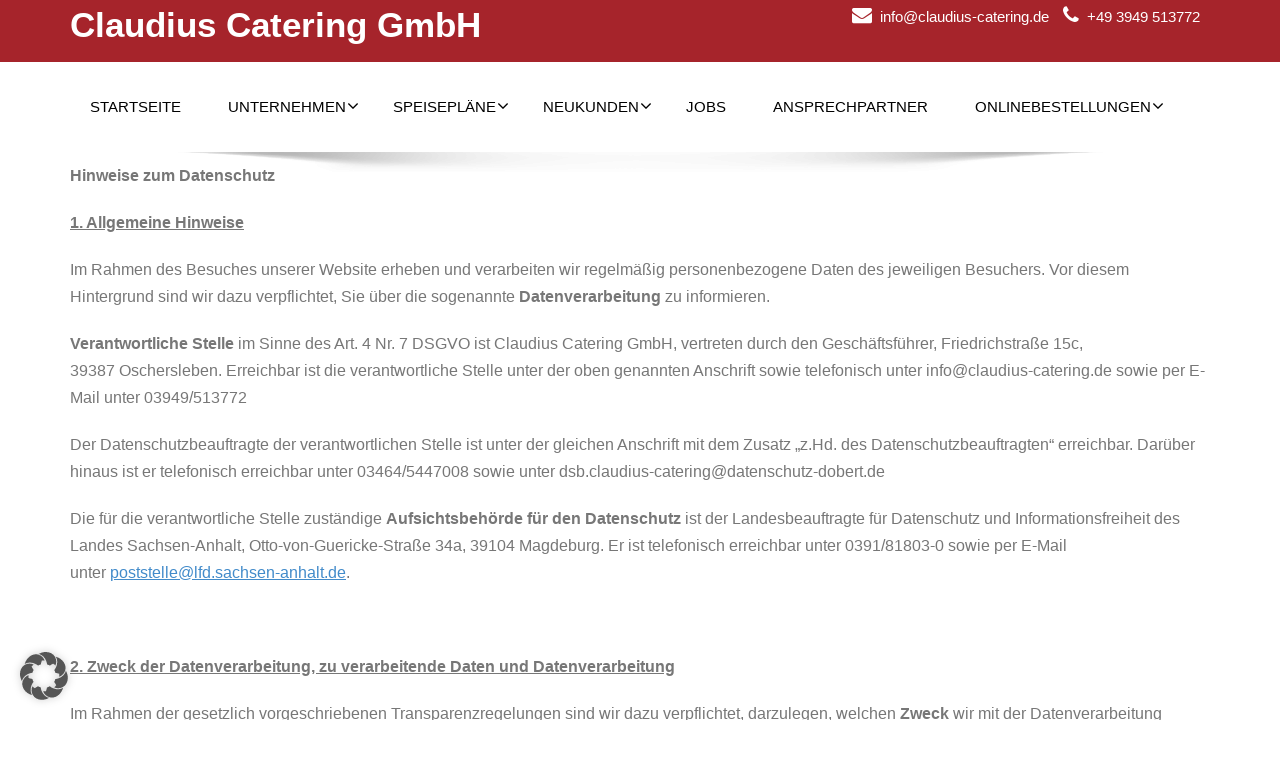

--- FILE ---
content_type: text/html; charset=UTF-8
request_url: https://claudius-catering.de/datenschutz/
body_size: 21675
content:

<!DOCTYPE html>
 <!--[if lt IE 7]>
    <html class="no-js lt-ie9 lt-ie8 lt-ie7"> <![endif]-->
    <!--[if IE 7]>
    <html class="no-js lt-ie9 lt-ie8"> <![endif]-->
    <!--[if IE 8]>
    <html class="no-js lt-ie9"> <![endif]-->
    <!--[if gt IE 8]><!-->
<html lang="de" prefix="og: https://ogp.me/ns#"><!--<![endif]-->
<head>
	<meta http-equiv="X-UA-Compatible" content="IE=edge">
    <meta name="viewport" content="width=device-width, initial-scale=1.0">  
    <meta http-equiv="Content-Type" content="text/html" charset="UTF-8" />
	<meta name="generator" content="WordPress 6.9"/>
	
	<link rel="stylesheet" href="https://claudius-catering.de/wp-content/themes/enigma-premium/style.css" type="text/css" media="screen" />
			
	<script>!function(e,c){e[c]=e[c]+(e[c]&&" ")+"quform-js"}(document.documentElement,"className");</script><style type="text/css">
#enigma_nav_top ul li.current-menu-parent { background-color:#A6242B !important; }
#enigma_nav_top ul li.current-menu-parent { color:#fff; } 
a.dropdown-toggle{ color:#fff; }
.carousel-list li {
  background: #A6242B !important;
}
#wrapper{
	background: #ffffff;
} 
/*  header contact info section ***/
.header_section{
	background-color:#A6242B !important;
	color:#fff;
}
/** navbar menus ***/
.navigation_menu{
	background-color: #fff;
	border-top:2px solid #A6242B !important;
}

.navbar-default .navbar-nav > .active > a, .navbar-default .navbar-nav > .active > a:hover, .navbar-default .navbar-nav > .active > a:focus {
	background-color: #A6242B !important;
}


.navbar-default .navbar-nav > .open > a,
.navbar-default .navbar-nav > .open > a:hover,
.navbar-default .navbar-nav > .open > a:focus {
	background-color: #A6242B !important;
}

.navbar-default .navbar-nav > li > a:hover,
.navbar-default .navbar-nav > li > a:focus {
	background-color: #A6242B !important;
}

.dropdown-menu {
	background-color: rgba(19, 101, 151, 0.9);
}
/** headings titles css ***/
.enigma_heading_title h3 {
	border-bottom: 4px solid #A6242B !important;
	color: #3b3b3b;
}
.enigma_heading_title2 h3 {
	border-bottom: 2px solid #A6242B !important;
	color: #3b3b3b;
}
/** slider css ***/
.carousel-list li {
	background:rgba(19, 101, 151, 0.8);
}

/** service  section css ***/
.enigma_service_iocn{
	border: 4px solid #A6242B !important;
	background-size: 100% 200%;
	background-color:#A6242B !important;
	background-image: linear-gradient(to bottom, #A6242B !important 50%, #fff 50%);
}
.enigma_service_area:hover .enigma_service_iocn i {
	color:#A6242B !important;	
}
.enigma_service_area:hover .enigma_service_iocn{
	background-position: 0 -100% !important;
	background-color:#ffffff !important;
}

.enigma_service_iocn_2 i{
	background: #fff;
	border: 4px solid #A6242B !important;
}
.enigma_service_iocn_2 i{
	color: #A6242B !important;
	background-size: 100% 200%;
	background-image: linear-gradient(to bottom, #fff 50%, #A6242B !important 50%);
 }
  .enigma_service_area_2:hover .enigma_service_iocn_2 i{
	background-position: 0 -100%;
	color: #ffffff;
	background-color:#A6242B !important;
}

/****************portfolio css ********************************************************
********************************************************************************/

.enigma_home_portfolio_showcase .enigma_home_portfolio_showcase_icons a {
	background-color: #A6242B !important;
	border:2px solid #A6242B !important;
	color:#fff;
}
.enigma_home_portfolio_showcase .enigma_home_portfolio_showcase_icons a:hover{
	background-color: #ffffff !important;
	border:2px solid #A6242B !important;
	color:#A6242B !important;
}
.enigma_home_portfolio_caption {
	border-left:1px solid #ccc;
	border-bottom:4px solid #A6242B !important;
	border-right:1px solid #ccc;
}

.enigma_home_portfolio_caption:hover{
    background: #A6242B !important;
}
.enigma_home_portfolio_caption:hover  h3 a ,.enigma_home_portfolio_caption:hover  small{
   color: #ffffff;
}
.img-wrapper:hover .enigma_home_portfolio_caption{
 background: #A6242B !important;
 border-left:1px solid #A6242B !important;
	border-bottom:4px solid #A6242B !important;
	border-right:1px solid #A6242B !important;
}
.img-wrapper:hover .enigma_home_portfolio_caption  h3 a,.img-wrapper:hover .enigma_home_portfolio_caption  small{
 color: #ffffff;
}

.enigma_proejct_button a {
	background-color: #f8504b;
	color: #FFFFFF;
	border: 2px solid #A6242B !important;
	transition: all 0.4s ease 0s;
}
.enigma_proejct_button a:hover {
	background-color: #ffffff;
	color: #A6242B !important;
	border: 2px solid #A6242B !important;
	text-decoration:none;
	
}


.enigma_carousel-prev, .enigma_carousel-next {
    background-color: #fff;
	border: 2px solid #A6242B !important;
}
.enigma_carousel-prev:hover, .enigma_carousel-next:hover {
    background-color: #A6242B !important;
	color:#fff;
}
.enigma_carousel-prev:hover i, .enigma_carousel-next:hover i{
    color:#fff !important;
}
.enigma_carousel-prev i,
.enigma_carousel-next i {
	color: #A6242B !important;
}

/*** project detail ***/
.enigma_portfolio_detail_pagi li a {
	color: #404040;
	border:2px solid #A6242B !important;
	text-align:center;
	background-size: 100% 200%;
	background-color: #A6242B !important;
    background-image: linear-gradient(to bottom, #A6242B !important 50%, #ffffff 50%);
   -webkit-transition: all ease 0.5s;
    -moz-transition: all ease 0.5s;
    transition: all ease 0.5s;
	
}
.enigma_portfolio_detail_pagi li a:hover {
	color: #404040;
	border:2px solid ffffff;
	background-position: 0 -100%;
	background-color:#ffffff;
}

.enigma_portfolio_detail_pagi li a span{
	color:#fff;
	line-height:35px;
}
.enigma_portfolio_detail_pagi li a:hover span{
	color:#ffffff;
}
.enigma-project-detail-sidebar p small {
	color:#777777;
	
}

.enigma-project-detail-sidebar .launch-enigma-project a {

	color: #ffffff;
	border: 2px solid #A6242B !important;
	background-size: 100% 200%;
	background-color: #A6242B !important;
    background-image: linear-gradient(to bottom, #A6242B !important 50%, #ffffff 50%);
   -webkit-transition: all ease 0.5s;
    -moz-transition: all ease 0.5s;
    transition: all ease 0.5s;
}
.enigma-project-detail-sidebar .launch-enigma-project a:hover {	
	background-color: #ffffff !important;
	color: #A6242B;
	border: 2px solid #A6242B;
	background-position: 0 -100%;	
}

/** gallery css **/

.enigma_gallery_showcase .enigma_gallery_showcase_icons a {
	background-color: #A6242B !important;
	border:2px solid #A6242B !important;
	color:#fff;
}

.enigma_gallery_showcase .enigma_gallery_showcase_icons a:hover{
	background-color: #ffffff;
	border:2px solid #A6242B !important;
	color:#A6242B !important;
}


/**************** blog css ********************************************************
********************************************************************************/

/** blog thumbnail css **/
.enigma_blog_thumb_wrapper{
	background:#fff;
	border-bottom: 5px solid #A6242B !important;
	box-shadow: 0 0 6px rgba(0,0,0,.7);

}
.enigma_blog_thumb_wrapper h2 a{
	color:#A6242B !important;
	transition: all 0.4s ease 0s;
}

.enigma_blog_thumb_wrapper h2:hover a{
	color:#A6242B !important;

}
.enigma_blog_thumb_date li i{
	color: #A6242B !important;
}
.enigma_tags a{
	background-size: 100% 200%;
	
    background-image: linear-gradient(to bottom, #edf0f2 50%, #A6242B !important 50%);
 }

.enigma_tags a:hover{
	color:#fff;
	background-position: 0 -100%;
	background-color:#A6242B !important;
}
.enigma_tags a i{
	color:#A6242B !important;
}
.enigma_tags a:hover i{
	color:#fff;
}

.enigma_blog_thumb_wrapper span a i{
	color: #A6242B !important;
}
.enigma_blog_thumb_wrapper span a {
	color:#555;
	
}.enigma_blog_thumb_footer{
	padding-top:20px;
	padding-bottom:10px;
	border-top:3px solid  #f5f5f5;
}

.enigma_blog_read_btn{
	border: 2px solid #A6242B !important;
	background-size: 100% 200%;
	background-color:#A6242B !important;
    background-image: linear-gradient(to bottom, #A6242B !important 50%, #fff 50%);
   }
.enigma_blog_read_btn i {
	margin-right:5px;
}
.enigma_blog_read_btn:hover{
	background-position: 0 -100%;
	color: #A6242B !important;
	background-color:#ffffff !important;
}

.enigma_blog_thumb_wrapper_showcase .enigma_blog_thumb_wrapper_showcase_icons a {
	background-color: #A6242B !important;
	color: #fff !important;
	-webkit-transition: all .25s ease-in;
    -moz-transition: all .25s ease-in;
    -o-transition: all .25s ease-in;
    transition: all .25s ease-in;
}
.enigma_blog_thumb_wrapper_showcase .enigma_blog_thumb_wrapper_showcase_icons a:hover{
	background-color: #ffffff;
	border: 2px solid #A6242B !important;
	color: #A6242B !important;
}
/********* Blog Full width css ********/
.enigma_post_date {
	background: #A6242B !important;
	color: #ffffff;
}
.enigma_blog_comment:hover i, .enigma_blog_comment:hover h6{
	color:#A6242B !important;
} 
.enigma_fuul_blog_detail_padding h2 a{
	color:#A6242B !important;
}
.enigma_fuul_blog_detail_padding h2  a:hover{
	color:#A6242B !important;
}
/*** blog sidebar css **/
.enigma_recent_widget_post h3 a {
	color:#A6242B !important;
}
.enigma_sidebar_widget {
	border-left: 3px solid #A6242B !important;
	border-right: 3px solid #A6242B !important;
	border-bottom: 3px solid #A6242B !important;
}
.enigma_sidebar_widget_title{
	background:#A6242B !important;
}
.enigma_sidebar_link p a:hover ,.enigma_sidebar_widget ul li a:hover {
	color: #A6242B !important;
}

.enigma_widget_tags a , .tagcloud a{
	background-size: 100% 200%;
    background-image: linear-gradient(to bottom, #edf0f2 50%, #A6242B !important 50%);
 }
.enigma_widget_tags a:hover , .tagcloud a:hover{
	border: 1px solid #A6242B !important;
	background-position: 0 -100%;
	color: #fff;
	background-color:#A6242B !important;
}

/** blog detail **/
.enigma_author_detail_wrapper{
	background: #A6242B !important;
	padding:15px;
	margin-bottom:40px;
	
}
.enigma_author_detail_wrapper{
	border-left:2px solid #A6242B !important;
}
/** blog  form input css **/ 
.reply a {
	color: #A6242B !important;
}
.enigma_con_input_control:focus, .enigma_con_textarea_control:focus,
.enigma_contact_input_control:focus, .enigma_contact_textarea_control:focus {
  border-color: #A6242B !important;
  -webkit-box-shadow: inset 0 0px 0px #A6242B, 0 0 5px #A6242B !important;
          box-shadow: inset 0 0px 0px #A6242B, 0 0 5px #A6242B !important;
}
.enigma_send_button , #enigma_send_button{
	border-color: #A6242B !important;
	color: #6a6a6a;
	background-size: 100% 200%;
    background-image: linear-gradient(to bottom, #fff 50%, #A6242B !important 50%);
   -webkit-transition: all ease 0.5s;
    -moz-transition: all ease 0.5s;
    transition: all ease 0.5s;
}
.enigma_send_button:hover ,#enigma_send_button:hover{
	background-position: 0 -100%;
    border: 2px solid #A6242B !important;
	color: #ffffff;
	background-color:#A6242B !important;
}



.enigma_blog_pagination {
	background-color: #FFFFFF;	
}
.enigma_blog_pagi a {
	border: 1px solid #dbdbdb !important;
	background-color: #ffffff;
	background-size: 100% 200%;
	background-image: linear-gradient(to bottom, #fff 50%, #A6242B 50%);
   -webkit-transition: all ease 0.5s;
    -moz-transition: all ease 0.5s;
    transition: all ease 0.5s;
	color: #777777;
}
.enigma_blog_pagi a:hover, .enigma_blog_pagi a.active {
	background-position: 0 -100%;
	color: #ffffff;
	background-color:#A6242B;
}

/****** Testimonial css *******************************************
****************************************************************/
.enigma_testimonial_area i{
	color:#A6242B;
}
.enigma_testimonial_area img{
	border: 10px solid #A6242B;
}
.pager a{
	background: #fff;
	border: 2px solid #A6242B;
}
.pager a.selected{
	background: #A6242B;
	border: 2px solid #A6242B;
}
/**** Client Css *************************************************
****************************************************************/
.enigma_client_wrapper:hover {
	border: 4px solid #A6242B;

}
.enigma_client_prev, .enigma_client_next {
    background-color: #fff;
	border: 2px solid #A6242B;
}
.enigma_client_prev:hover, .enigma_client_next:hover {
    background-color: #A6242B;
	color:#fff;
}
.enigma_client_prev:hover i, .enigma_client_next:hover i{
    color:#fff;
}

.enigma_carousel-prev i,
.enigma_carousel-next i {
	color: #A6242B;
}
/**** About us page Css *************************************************
****************************************************************/
.enigma_team_showcase .enigma_team_showcase_icons a {
	background-color: #A6242B;
	border:2px solid #A6242B;
	color:#fff;
}

.enigma_team_showcase .enigma_team_showcase_icons a:hover{
	background-color: #ffffff;
	border:2px solid #A6242B;
	color:#A6242B;
}

.enigma_team_caption:hover{
    background: #A6242B;
}
.enigma_team_caption:hover  h3 a ,.enigma_team_caption:hover  small{
   color: #ffffff;
}

.enigma_team_wrapper:hover .enigma_team_caption{
 background: #A6242B;
}
.enigma_team_wrapper:hover .enigma_team_caption  h3 ,.enigma_team_wrapper:hover .enigma_team_caption  small{
 color: #ffffff;
}
/***** Call Out Section *****************************************************************
***************************************************************************************/
.enigma_callout_area {
	background-color: #A6242B;

}
/***** Footer Area Css *****************************************************************
***************************************************************************************/
.enigma_footer_area{
	background: #A6242B;
	border-top: 0px solid #6B6B6B;
}
/***** Contact Info Css *****************************************************************
***************************************************************************************/
.enigma_contact_info li .desc {
	color: #A6242B;
}
/***** Shortcode  Css *****************************************************************
***************************************************************************************/
/*Dropcaps Styles*/
.enigma_dropcape_square span {
	background-color: #A6242B;
    color: #FFFFFF;
}
.enigma_dropcape_simple span {
    color: #A6242B;
}
.enigma_dropcape_circle span {
	background-color: #A6242B;
    color: #FFFFFF;
}
.breadcrumb li a {
color: #A6242B !important;
}
/** progress bar or nav button css */
.progress-bar {
	background-color: #A6242B !important;
}
.btn-search{
	background:#A6242B !important;
}
.nav-pills > li  > a{
	border: 3px solid #A6242B !important;
	background-size: 100% 200%;
	background-color:#fff;
    background-image: linear-gradient(to bottom, #fff 50%, #A6242B 50%) !important;
}
.nav-pills > li.active > a, .nav-pills > li  > a:hover, .nav-pills > li.active > a:hover, .nav-pills > li.active > a:focus {
	background-color:#A6242B !important;
	background-image: linear-gradient(to bottom, #A6242B 50%, #A6242B 50%) !important;
}
.nav-stacked > li  > a
{
	border: 1px solid #A6242B !important;
	background-size: 100% 200%;
	background-color:#A6242B;
    background-image: linear-gradient(to bottom, #fff 50%, #A6242B 50%) !important;
 }
 .nav-stacked > li.active > a, .nav-stacked > li  > a:hover, .nav-stacked > li.active > a:hover, .nav-stacked > li.active > a:focus {
	background-color:#A6242B !important;
	background-image: linear-gradient(to bottom, #A6242B 50%, #A6242B 50%) !important;
}

.navbar-toggle {
background-color: #A6242B !important;
border: 1px solid #A6242B !important;
}

.navbar-default .navbar-toggle:hover, .navbar-default .navbar-toggle:focus {
background-color: #A6242B !important;
}
.enigma_blockquote_section blockquote {
border-left: 5px solid #A6242B ;
}
blockquote {
    border-left: 5px solid #A6242B;
 }
 
/*Cal Widget*/
#wp-calendar caption {
background-color: #A6242B;
color: #ffffff;
}

.enigma_footer_widget_column ul li a ,.enigma_footer_widget_column ul#recentcomments li {color: #f2f2f2;}
.enigma_footer_widget_column ul li a:hover{color: #A6242B;}

.navbar-default .navbar-nav > li > a:hover,
.navbar-default .navbar-nav > li > a:focus {
	-webkit-border-radius: 0px;
	-moz-border-radius: 0px;
	border-radius: 0px;
	color:#fff;
	background-color:#A6242B !important;
	font-family: 'Arimo',Arial, Helvetica, sans-serif;
	font-weight: normal;
	font-size:15px;
}
.dropdown-menu {
    background-clip: padding-box;
    background-color: #A6242B !important;
    border: 1px solid rgba(0, 0, 0, 0.15);
    border-radius: 4px;
    box-shadow: 0 6px 12px rgba(0, 0, 0, 0.176);
    display: none;
    float: left;
    font-size: 14px;
    left: 0;
    list-style: none outside none;
    margin: 2px 0 0;
    min-width: 160px;
    padding: 5px 0;
    position: absolute;
    top: 100%;
    z-index: 1000;
}

</style>
<!-- Suchmaschinen-Optimierung durch Rank Math PRO - https://rankmath.com/ -->
<title>Datenschutz - Claudius Catering GmbH</title>
<meta name="description" content="Hinweise zum Datenschutz"/>
<meta name="robots" content="follow, index, max-snippet:-1, max-video-preview:-1, max-image-preview:large"/>
<link rel="canonical" href="https://claudius-catering.de/datenschutz/" />
<meta property="og:locale" content="de_DE" />
<meta property="og:type" content="article" />
<meta property="og:title" content="Datenschutz - Claudius Catering GmbH" />
<meta property="og:description" content="Hinweise zum Datenschutz" />
<meta property="og:url" content="https://claudius-catering.de/datenschutz/" />
<meta property="og:site_name" content="Claudius Catering GmbH" />
<meta property="og:updated_time" content="2023-06-19T11:55:13+02:00" />
<meta property="article:published_time" content="2017-01-12T16:34:11+01:00" />
<meta property="article:modified_time" content="2023-06-19T11:55:13+02:00" />
<meta name="twitter:card" content="summary_large_image" />
<meta name="twitter:title" content="Datenschutz - Claudius Catering GmbH" />
<meta name="twitter:description" content="Hinweise zum Datenschutz" />
<meta name="twitter:label1" content="Lesedauer" />
<meta name="twitter:data1" content="13 Minuten" />
<script type="application/ld+json" class="rank-math-schema">{"@context":"https://schema.org","@graph":[{"@type":"Organization","@id":"https://claudius-catering.de/#organization","name":"Essenservice Junghans GmbH","url":"https://claudius-catering.de"},{"@type":"WebSite","@id":"https://claudius-catering.de/#website","url":"https://claudius-catering.de","name":"Essenservice Junghans GmbH","publisher":{"@id":"https://claudius-catering.de/#organization"},"inLanguage":"de"},{"@type":"WebPage","@id":"https://claudius-catering.de/datenschutz/#webpage","url":"https://claudius-catering.de/datenschutz/","name":"Datenschutz - Claudius Catering GmbH","datePublished":"2017-01-12T16:34:11+01:00","dateModified":"2023-06-19T11:55:13+02:00","isPartOf":{"@id":"https://claudius-catering.de/#website"},"inLanguage":"de"},{"@type":"Person","@id":"https://claudius-catering.de/author/pixoleowp/","name":"PixoLeoWP","url":"https://claudius-catering.de/author/pixoleowp/","image":{"@type":"ImageObject","@id":"https://secure.gravatar.com/avatar/304843190fee03494812da7ae3ba4d099477dd3c1a0ef37d242249f9cd3cf45b?s=96&amp;d=mm&amp;r=g","url":"https://secure.gravatar.com/avatar/304843190fee03494812da7ae3ba4d099477dd3c1a0ef37d242249f9cd3cf45b?s=96&amp;d=mm&amp;r=g","caption":"PixoLeoWP","inLanguage":"de"},"worksFor":{"@id":"https://claudius-catering.de/#organization"}},{"@type":"Article","headline":"Datenschutz - Claudius Catering GmbH","datePublished":"2017-01-12T16:34:11+01:00","dateModified":"2023-06-19T11:55:13+02:00","author":{"@id":"https://claudius-catering.de/author/pixoleowp/","name":"PixoLeoWP"},"publisher":{"@id":"https://claudius-catering.de/#organization"},"description":"Hinweise zum Datenschutz","name":"Datenschutz - Claudius Catering GmbH","@id":"https://claudius-catering.de/datenschutz/#richSnippet","isPartOf":{"@id":"https://claudius-catering.de/datenschutz/#webpage"},"inLanguage":"de","mainEntityOfPage":{"@id":"https://claudius-catering.de/datenschutz/#webpage"}}]}</script>
<!-- /Rank Math WordPress SEO Plugin -->

<link data-borlabs-cookie-style-blocker-id="google-fonts" rel='dns-prefetch' data-borlabs-cookie-style-blocker-href='//fonts.googleapis.com' />
<link rel="alternate" type="application/rss+xml" title="Claudius Catering GmbH &raquo; Feed" href="https://claudius-catering.de/feed/" />
<link rel="alternate" type="application/rss+xml" title="Claudius Catering GmbH &raquo; Kommentar-Feed" href="https://claudius-catering.de/comments/feed/" />
<link rel="alternate" title="oEmbed (JSON)" type="application/json+oembed" href="https://claudius-catering.de/wp-json/oembed/1.0/embed?url=https%3A%2F%2Fclaudius-catering.de%2Fdatenschutz%2F" />
<link rel="alternate" title="oEmbed (XML)" type="text/xml+oembed" href="https://claudius-catering.de/wp-json/oembed/1.0/embed?url=https%3A%2F%2Fclaudius-catering.de%2Fdatenschutz%2F&#038;format=xml" />
<style id='wp-img-auto-sizes-contain-inline-css' type='text/css'>
img:is([sizes=auto i],[sizes^="auto," i]){contain-intrinsic-size:3000px 1500px}
/*# sourceURL=wp-img-auto-sizes-contain-inline-css */
</style>
<style id='wp-emoji-styles-inline-css' type='text/css'>

	img.wp-smiley, img.emoji {
		display: inline !important;
		border: none !important;
		box-shadow: none !important;
		height: 1em !important;
		width: 1em !important;
		margin: 0 0.07em !important;
		vertical-align: -0.1em !important;
		background: none !important;
		padding: 0 !important;
	}
/*# sourceURL=wp-emoji-styles-inline-css */
</style>
<style id='wp-block-library-inline-css' type='text/css'>
:root{--wp-block-synced-color:#7a00df;--wp-block-synced-color--rgb:122,0,223;--wp-bound-block-color:var(--wp-block-synced-color);--wp-editor-canvas-background:#ddd;--wp-admin-theme-color:#007cba;--wp-admin-theme-color--rgb:0,124,186;--wp-admin-theme-color-darker-10:#006ba1;--wp-admin-theme-color-darker-10--rgb:0,107,160.5;--wp-admin-theme-color-darker-20:#005a87;--wp-admin-theme-color-darker-20--rgb:0,90,135;--wp-admin-border-width-focus:2px}@media (min-resolution:192dpi){:root{--wp-admin-border-width-focus:1.5px}}.wp-element-button{cursor:pointer}:root .has-very-light-gray-background-color{background-color:#eee}:root .has-very-dark-gray-background-color{background-color:#313131}:root .has-very-light-gray-color{color:#eee}:root .has-very-dark-gray-color{color:#313131}:root .has-vivid-green-cyan-to-vivid-cyan-blue-gradient-background{background:linear-gradient(135deg,#00d084,#0693e3)}:root .has-purple-crush-gradient-background{background:linear-gradient(135deg,#34e2e4,#4721fb 50%,#ab1dfe)}:root .has-hazy-dawn-gradient-background{background:linear-gradient(135deg,#faaca8,#dad0ec)}:root .has-subdued-olive-gradient-background{background:linear-gradient(135deg,#fafae1,#67a671)}:root .has-atomic-cream-gradient-background{background:linear-gradient(135deg,#fdd79a,#004a59)}:root .has-nightshade-gradient-background{background:linear-gradient(135deg,#330968,#31cdcf)}:root .has-midnight-gradient-background{background:linear-gradient(135deg,#020381,#2874fc)}:root{--wp--preset--font-size--normal:16px;--wp--preset--font-size--huge:42px}.has-regular-font-size{font-size:1em}.has-larger-font-size{font-size:2.625em}.has-normal-font-size{font-size:var(--wp--preset--font-size--normal)}.has-huge-font-size{font-size:var(--wp--preset--font-size--huge)}.has-text-align-center{text-align:center}.has-text-align-left{text-align:left}.has-text-align-right{text-align:right}.has-fit-text{white-space:nowrap!important}#end-resizable-editor-section{display:none}.aligncenter{clear:both}.items-justified-left{justify-content:flex-start}.items-justified-center{justify-content:center}.items-justified-right{justify-content:flex-end}.items-justified-space-between{justify-content:space-between}.screen-reader-text{border:0;clip-path:inset(50%);height:1px;margin:-1px;overflow:hidden;padding:0;position:absolute;width:1px;word-wrap:normal!important}.screen-reader-text:focus{background-color:#ddd;clip-path:none;color:#444;display:block;font-size:1em;height:auto;left:5px;line-height:normal;padding:15px 23px 14px;text-decoration:none;top:5px;width:auto;z-index:100000}html :where(.has-border-color){border-style:solid}html :where([style*=border-top-color]){border-top-style:solid}html :where([style*=border-right-color]){border-right-style:solid}html :where([style*=border-bottom-color]){border-bottom-style:solid}html :where([style*=border-left-color]){border-left-style:solid}html :where([style*=border-width]){border-style:solid}html :where([style*=border-top-width]){border-top-style:solid}html :where([style*=border-right-width]){border-right-style:solid}html :where([style*=border-bottom-width]){border-bottom-style:solid}html :where([style*=border-left-width]){border-left-style:solid}html :where(img[class*=wp-image-]){height:auto;max-width:100%}:where(figure){margin:0 0 1em}html :where(.is-position-sticky){--wp-admin--admin-bar--position-offset:var(--wp-admin--admin-bar--height,0px)}@media screen and (max-width:600px){html :where(.is-position-sticky){--wp-admin--admin-bar--position-offset:0px}}

/*# sourceURL=wp-block-library-inline-css */
</style><style id='global-styles-inline-css' type='text/css'>
:root{--wp--preset--aspect-ratio--square: 1;--wp--preset--aspect-ratio--4-3: 4/3;--wp--preset--aspect-ratio--3-4: 3/4;--wp--preset--aspect-ratio--3-2: 3/2;--wp--preset--aspect-ratio--2-3: 2/3;--wp--preset--aspect-ratio--16-9: 16/9;--wp--preset--aspect-ratio--9-16: 9/16;--wp--preset--color--black: #000000;--wp--preset--color--cyan-bluish-gray: #abb8c3;--wp--preset--color--white: #ffffff;--wp--preset--color--pale-pink: #f78da7;--wp--preset--color--vivid-red: #cf2e2e;--wp--preset--color--luminous-vivid-orange: #ff6900;--wp--preset--color--luminous-vivid-amber: #fcb900;--wp--preset--color--light-green-cyan: #7bdcb5;--wp--preset--color--vivid-green-cyan: #00d084;--wp--preset--color--pale-cyan-blue: #8ed1fc;--wp--preset--color--vivid-cyan-blue: #0693e3;--wp--preset--color--vivid-purple: #9b51e0;--wp--preset--gradient--vivid-cyan-blue-to-vivid-purple: linear-gradient(135deg,rgb(6,147,227) 0%,rgb(155,81,224) 100%);--wp--preset--gradient--light-green-cyan-to-vivid-green-cyan: linear-gradient(135deg,rgb(122,220,180) 0%,rgb(0,208,130) 100%);--wp--preset--gradient--luminous-vivid-amber-to-luminous-vivid-orange: linear-gradient(135deg,rgb(252,185,0) 0%,rgb(255,105,0) 100%);--wp--preset--gradient--luminous-vivid-orange-to-vivid-red: linear-gradient(135deg,rgb(255,105,0) 0%,rgb(207,46,46) 100%);--wp--preset--gradient--very-light-gray-to-cyan-bluish-gray: linear-gradient(135deg,rgb(238,238,238) 0%,rgb(169,184,195) 100%);--wp--preset--gradient--cool-to-warm-spectrum: linear-gradient(135deg,rgb(74,234,220) 0%,rgb(151,120,209) 20%,rgb(207,42,186) 40%,rgb(238,44,130) 60%,rgb(251,105,98) 80%,rgb(254,248,76) 100%);--wp--preset--gradient--blush-light-purple: linear-gradient(135deg,rgb(255,206,236) 0%,rgb(152,150,240) 100%);--wp--preset--gradient--blush-bordeaux: linear-gradient(135deg,rgb(254,205,165) 0%,rgb(254,45,45) 50%,rgb(107,0,62) 100%);--wp--preset--gradient--luminous-dusk: linear-gradient(135deg,rgb(255,203,112) 0%,rgb(199,81,192) 50%,rgb(65,88,208) 100%);--wp--preset--gradient--pale-ocean: linear-gradient(135deg,rgb(255,245,203) 0%,rgb(182,227,212) 50%,rgb(51,167,181) 100%);--wp--preset--gradient--electric-grass: linear-gradient(135deg,rgb(202,248,128) 0%,rgb(113,206,126) 100%);--wp--preset--gradient--midnight: linear-gradient(135deg,rgb(2,3,129) 0%,rgb(40,116,252) 100%);--wp--preset--font-size--small: 13px;--wp--preset--font-size--medium: 20px;--wp--preset--font-size--large: 36px;--wp--preset--font-size--x-large: 42px;--wp--preset--spacing--20: 0.44rem;--wp--preset--spacing--30: 0.67rem;--wp--preset--spacing--40: 1rem;--wp--preset--spacing--50: 1.5rem;--wp--preset--spacing--60: 2.25rem;--wp--preset--spacing--70: 3.38rem;--wp--preset--spacing--80: 5.06rem;--wp--preset--shadow--natural: 6px 6px 9px rgba(0, 0, 0, 0.2);--wp--preset--shadow--deep: 12px 12px 50px rgba(0, 0, 0, 0.4);--wp--preset--shadow--sharp: 6px 6px 0px rgba(0, 0, 0, 0.2);--wp--preset--shadow--outlined: 6px 6px 0px -3px rgb(255, 255, 255), 6px 6px rgb(0, 0, 0);--wp--preset--shadow--crisp: 6px 6px 0px rgb(0, 0, 0);}:where(.is-layout-flex){gap: 0.5em;}:where(.is-layout-grid){gap: 0.5em;}body .is-layout-flex{display: flex;}.is-layout-flex{flex-wrap: wrap;align-items: center;}.is-layout-flex > :is(*, div){margin: 0;}body .is-layout-grid{display: grid;}.is-layout-grid > :is(*, div){margin: 0;}:where(.wp-block-columns.is-layout-flex){gap: 2em;}:where(.wp-block-columns.is-layout-grid){gap: 2em;}:where(.wp-block-post-template.is-layout-flex){gap: 1.25em;}:where(.wp-block-post-template.is-layout-grid){gap: 1.25em;}.has-black-color{color: var(--wp--preset--color--black) !important;}.has-cyan-bluish-gray-color{color: var(--wp--preset--color--cyan-bluish-gray) !important;}.has-white-color{color: var(--wp--preset--color--white) !important;}.has-pale-pink-color{color: var(--wp--preset--color--pale-pink) !important;}.has-vivid-red-color{color: var(--wp--preset--color--vivid-red) !important;}.has-luminous-vivid-orange-color{color: var(--wp--preset--color--luminous-vivid-orange) !important;}.has-luminous-vivid-amber-color{color: var(--wp--preset--color--luminous-vivid-amber) !important;}.has-light-green-cyan-color{color: var(--wp--preset--color--light-green-cyan) !important;}.has-vivid-green-cyan-color{color: var(--wp--preset--color--vivid-green-cyan) !important;}.has-pale-cyan-blue-color{color: var(--wp--preset--color--pale-cyan-blue) !important;}.has-vivid-cyan-blue-color{color: var(--wp--preset--color--vivid-cyan-blue) !important;}.has-vivid-purple-color{color: var(--wp--preset--color--vivid-purple) !important;}.has-black-background-color{background-color: var(--wp--preset--color--black) !important;}.has-cyan-bluish-gray-background-color{background-color: var(--wp--preset--color--cyan-bluish-gray) !important;}.has-white-background-color{background-color: var(--wp--preset--color--white) !important;}.has-pale-pink-background-color{background-color: var(--wp--preset--color--pale-pink) !important;}.has-vivid-red-background-color{background-color: var(--wp--preset--color--vivid-red) !important;}.has-luminous-vivid-orange-background-color{background-color: var(--wp--preset--color--luminous-vivid-orange) !important;}.has-luminous-vivid-amber-background-color{background-color: var(--wp--preset--color--luminous-vivid-amber) !important;}.has-light-green-cyan-background-color{background-color: var(--wp--preset--color--light-green-cyan) !important;}.has-vivid-green-cyan-background-color{background-color: var(--wp--preset--color--vivid-green-cyan) !important;}.has-pale-cyan-blue-background-color{background-color: var(--wp--preset--color--pale-cyan-blue) !important;}.has-vivid-cyan-blue-background-color{background-color: var(--wp--preset--color--vivid-cyan-blue) !important;}.has-vivid-purple-background-color{background-color: var(--wp--preset--color--vivid-purple) !important;}.has-black-border-color{border-color: var(--wp--preset--color--black) !important;}.has-cyan-bluish-gray-border-color{border-color: var(--wp--preset--color--cyan-bluish-gray) !important;}.has-white-border-color{border-color: var(--wp--preset--color--white) !important;}.has-pale-pink-border-color{border-color: var(--wp--preset--color--pale-pink) !important;}.has-vivid-red-border-color{border-color: var(--wp--preset--color--vivid-red) !important;}.has-luminous-vivid-orange-border-color{border-color: var(--wp--preset--color--luminous-vivid-orange) !important;}.has-luminous-vivid-amber-border-color{border-color: var(--wp--preset--color--luminous-vivid-amber) !important;}.has-light-green-cyan-border-color{border-color: var(--wp--preset--color--light-green-cyan) !important;}.has-vivid-green-cyan-border-color{border-color: var(--wp--preset--color--vivid-green-cyan) !important;}.has-pale-cyan-blue-border-color{border-color: var(--wp--preset--color--pale-cyan-blue) !important;}.has-vivid-cyan-blue-border-color{border-color: var(--wp--preset--color--vivid-cyan-blue) !important;}.has-vivid-purple-border-color{border-color: var(--wp--preset--color--vivid-purple) !important;}.has-vivid-cyan-blue-to-vivid-purple-gradient-background{background: var(--wp--preset--gradient--vivid-cyan-blue-to-vivid-purple) !important;}.has-light-green-cyan-to-vivid-green-cyan-gradient-background{background: var(--wp--preset--gradient--light-green-cyan-to-vivid-green-cyan) !important;}.has-luminous-vivid-amber-to-luminous-vivid-orange-gradient-background{background: var(--wp--preset--gradient--luminous-vivid-amber-to-luminous-vivid-orange) !important;}.has-luminous-vivid-orange-to-vivid-red-gradient-background{background: var(--wp--preset--gradient--luminous-vivid-orange-to-vivid-red) !important;}.has-very-light-gray-to-cyan-bluish-gray-gradient-background{background: var(--wp--preset--gradient--very-light-gray-to-cyan-bluish-gray) !important;}.has-cool-to-warm-spectrum-gradient-background{background: var(--wp--preset--gradient--cool-to-warm-spectrum) !important;}.has-blush-light-purple-gradient-background{background: var(--wp--preset--gradient--blush-light-purple) !important;}.has-blush-bordeaux-gradient-background{background: var(--wp--preset--gradient--blush-bordeaux) !important;}.has-luminous-dusk-gradient-background{background: var(--wp--preset--gradient--luminous-dusk) !important;}.has-pale-ocean-gradient-background{background: var(--wp--preset--gradient--pale-ocean) !important;}.has-electric-grass-gradient-background{background: var(--wp--preset--gradient--electric-grass) !important;}.has-midnight-gradient-background{background: var(--wp--preset--gradient--midnight) !important;}.has-small-font-size{font-size: var(--wp--preset--font-size--small) !important;}.has-medium-font-size{font-size: var(--wp--preset--font-size--medium) !important;}.has-large-font-size{font-size: var(--wp--preset--font-size--large) !important;}.has-x-large-font-size{font-size: var(--wp--preset--font-size--x-large) !important;}
/*# sourceURL=global-styles-inline-css */
</style>

<style id='classic-theme-styles-inline-css' type='text/css'>
/*! This file is auto-generated */
.wp-block-button__link{color:#fff;background-color:#32373c;border-radius:9999px;box-shadow:none;text-decoration:none;padding:calc(.667em + 2px) calc(1.333em + 2px);font-size:1.125em}.wp-block-file__button{background:#32373c;color:#fff;text-decoration:none}
/*# sourceURL=/wp-includes/css/classic-themes.min.css */
</style>
<link rel='stylesheet' id='contact-form-7-css' href='https://claudius-catering.de/wp-content/plugins/contact-form-7/includes/css/styles.css?ver=6.1.4' type='text/css' media='all' />
<link rel='stylesheet' id='magic-liquidizer-table-style-css' href='https://claudius-catering.de/wp-content/plugins/magic-liquidizer-responsive-table/idcss/ml-responsive-table.css?ver=2.0.3' type='text/css' media='all' />
<link rel='stylesheet' id='font-awesome-css' href='https://claudius-catering.de/wp-content/plugins/quform/css/font-awesome.min.css?ver=4.7.0' type='text/css' media='all' />
<link rel='stylesheet' id='quform-css' href='https://claudius-catering.de/wp-content/plugins/quform/css/styles.min.css?ver=2.22.0' type='text/css' media='all' />
<link rel='stylesheet' id='quform-custom-css' href='https://claudius-catering.de/wp-content/plugins/quform/cache/custom.css?ver=1763981063' type='text/css' media='all' />
<link rel='stylesheet' id='bootstrap-css' href='https://claudius-catering.de/wp-content/themes/enigma-premium/css/bootstrap.css?ver=6.9' type='text/css' media='all' />
<link rel='stylesheet' id='enigma-theme-css' href='https://claudius-catering.de/wp-content/themes/enigma-premium/css/enigma-theme.css?ver=6.9' type='text/css' media='all' />
<link rel='stylesheet' id='layout-responsive-css' href='https://claudius-catering.de/wp-content/themes/enigma-premium/css/switcher/layout-responsive.css?ver=6.9' type='text/css' media='all' />
<link rel='stylesheet' id='media-responsive-css' href='https://claudius-catering.de/wp-content/themes/enigma-premium/css/media-responsive.css?ver=6.9' type='text/css' media='all' />
<link rel='stylesheet' id='animations-css' href='https://claudius-catering.de/wp-content/themes/enigma-premium/css/animations.css?ver=6.9' type='text/css' media='all' />
<link rel='stylesheet' id='theme-animtae-css' href='https://claudius-catering.de/wp-content/themes/enigma-premium/css/theme-animtae.css?ver=6.9' type='text/css' media='all' />
<link data-borlabs-cookie-style-blocker-id="google-fonts" rel='stylesheet' id='OpenSansRegular-css' data-borlabs-cookie-style-blocker-href='//fonts.googleapis.com/css?family=Open+Sans&#038;ver=6.9' type='text/css' media='all' />
<link data-borlabs-cookie-style-blocker-id="google-fonts" rel='stylesheet' id='OpenSansBold-css' data-borlabs-cookie-style-blocker-href='//fonts.googleapis.com/css?family=Open+Sans%3A700&#038;ver=6.9' type='text/css' media='all' />
<link data-borlabs-cookie-style-blocker-id="google-fonts" rel='stylesheet' id='OpenSansSemiBold-css' data-borlabs-cookie-style-blocker-href='//fonts.googleapis.com/css?family=Open+Sans%3A600&#038;ver=6.9' type='text/css' media='all' />
<link data-borlabs-cookie-style-blocker-id="google-fonts" rel='stylesheet' id='RobotoRegular-css' data-borlabs-cookie-style-blocker-href='//fonts.googleapis.com/css?family=Roboto&#038;ver=6.9' type='text/css' media='all' />
<link data-borlabs-cookie-style-blocker-id="google-fonts" rel='stylesheet' id='RobotoBold-css' data-borlabs-cookie-style-blocker-href='//fonts.googleapis.com/css?family=Roboto%3A700&#038;ver=6.9' type='text/css' media='all' />
<link data-borlabs-cookie-style-blocker-id="google-fonts" rel='stylesheet' id='RalewaySemiBold-css' data-borlabs-cookie-style-blocker-href='//fonts.googleapis.com/css?family=Raleway%3A600&#038;ver=6.9' type='text/css' media='all' />
<link data-borlabs-cookie-style-blocker-id="google-fonts" rel='stylesheet' id='Courgette-css' data-borlabs-cookie-style-blocker-href='//fonts.googleapis.com/css?family=Courgette&#038;ver=6.9' type='text/css' media='all' />
<link rel='stylesheet' id='photobox-css' href='https://claudius-catering.de/wp-content/themes/enigma-premium/photobox/photobox.css?ver=6.9' type='text/css' media='all' />
<link rel='stylesheet' id='borlabs-cookie-custom-css' href='https://claudius-catering.de/wp-content/cache/borlabs-cookie/1/borlabs-cookie-1-de.css?ver=3.3.23-57' type='text/css' media='all' />
<script type="text/javascript" src="https://claudius-catering.de/wp-includes/js/jquery/jquery.min.js?ver=3.7.1" id="jquery-core-js"></script>
<script type="text/javascript" src="https://claudius-catering.de/wp-includes/js/jquery/jquery-migrate.min.js?ver=3.4.1" id="jquery-migrate-js"></script>
<script type="text/javascript" src="https://claudius-catering.de/wp-content/plugins/magic-liquidizer-responsive-table/idjs/ml.responsive.table.min.js?ver=2.0.3" id="magic-liquidizer-table-js"></script>
<script type="text/javascript" src="https://claudius-catering.de/wp-content/themes/enigma-premium/js/menu.js?ver=6.9" id="menu-js"></script>
<script type="text/javascript" src="https://claudius-catering.de/wp-content/themes/enigma-premium/js/bootstrap.min.js?ver=6.9" id="bootstrap-min-js-js"></script>
<script type="text/javascript" src="https://claudius-catering.de/wp-content/themes/enigma-premium/js/enigma_theme_script.js?ver=6.9" id="enigma-theme-script-js"></script>
<script type="text/javascript" src="https://claudius-catering.de/wp-content/themes/enigma-premium/js/carouFredSel-6.2.1/jquery.carouFredSel-6.2.1.js?ver=6.9" id="jquery.carouFredSel-js"></script>
<script type="text/javascript" src="https://claudius-catering.de/wp-content/themes/enigma-premium/photobox/jquery.photobox.js?ver=6.9" id="photobox-js-js"></script>
<script data-no-optimize="1" data-no-minify="1" data-cfasync="false" nowprocket type="text/javascript" src="https://claudius-catering.de/wp-content/cache/borlabs-cookie/1/borlabs-cookie-config-de.json.js?ver=3.3.23-87" id="borlabs-cookie-config-js"></script>
<script data-no-optimize="1" data-no-minify="1" data-cfasync="false" nowprocket type="text/javascript" src="https://claudius-catering.de/wp-content/plugins/borlabs-cookie/assets/javascript/borlabs-cookie-prioritize.min.js?ver=3.3.23" id="borlabs-cookie-prioritize-js"></script>
<link rel="https://api.w.org/" href="https://claudius-catering.de/wp-json/" /><link rel="alternate" title="JSON" type="application/json" href="https://claudius-catering.de/wp-json/wp/v2/pages/143" /><link rel="EditURI" type="application/rsd+xml" title="RSD" href="https://claudius-catering.de/xmlrpc.php?rsd" />
<meta name="generator" content="WordPress 6.9" />
<link rel='shortlink' href='https://claudius-catering.de/?p=143' />
		<style type="text/css" id="wp-custom-css">
			.logo a {
    font-size: 35px !important;
}

.head-contact-info li {
    font-size: 15px !important;
}

.enigma-project-description a {
	display: inline-block;
}

.enigma-project-description .centerimg p {
	text-align: center !important;
}

.enigma_heading_title h3 {
    border-bottom: 4px solid #A6242B !important;
    color: #3b3b3b;
    padding-top: 50px;
}

#client-prev { display:inherit !important; }
#client-next { display:inherit !important; }		</style>
		</head>
	<body data-rsssl=1 class="wp-singular page-template page-template-page-fullwidth page-template-page-fullwidth-php page page-id-143 wp-theme-enigma-premium wide" style='background-image: url("https://claudius-catering.de/wp-content/webp-express/webp-images/doc-root/wp-content/themes/enigma-premium/images/bg-patterns/bg_img1.png.webp");'>
	<div id="wrapper"  >
	<!-- Header Section -->
	<div class="header_section" >
		<div class="container" >
			<!-- Logo & Contact Info -->
			<div class="row">
				<div class="col-md-6 col-sm-12 wl_rtl">					
					<div claSS="logo">						
						<a href="https://claudius-catering.de/" title="Claudius Catering GmbH" rel="home">
						Claudius Catering GmbH						</a>
						<p></p>
					</div>
				</div>				
				<div class="col-md-6 col-sm-12">					
					<ul class="head-contact-info">
												<li><i class="fa fa-envelope"></i><a href="mailto:info@claudius-catering.de">info@claudius-catering.de</a></li>
												<li><i class="fa fa-phone"></i><a href="tel:+49 3949 513772">+49 3949 513772</a></li>
											</ul>					
									</div>				
			</div>
			<!-- /Logo & Contact Info -->
		</div>	
	</div>	
	<!-- /Header Section -->
	<!-- Navigation  menus -->
	<div class="navigation_menu"  data-spy="affix" data-offset-top="95" id="enigma_nav_top">
		<span id="header_shadow"></span>
		<div class="container navbar-container" >
			<nav class="navbar navbar-default" role="navigation">
				<div class="navbar-header">
					<button type="button" class="navbar-toggle" data-toggle="collapse" data-target="#menu">
					  <span class="sr-only">Toggle navigation</span>					 
					  <span class="icon-bar"></span>
					  <span class="icon-bar"></span>
					  <span class="icon-bar"></span>
					</button>
				</div>
				<div id="menu" class="collapse navbar-collapse">	
				<div class="menu-main-container"><ul id="menu-main" class="nav navbar-nav"><li id="menu-item-31" class="menu-item menu-item-type-post_type menu-item-object-page menu-item-home menu-item-31"><a href="https://claudius-catering.de/">Startseite</a></li>
<li id="menu-item-28" class="menu-item menu-item-type-post_type menu-item-object-page menu-item-has-children menu-item-28 dropdown"><a href="https://claudius-catering.de/unternehmen/">Unternehmen<i class="fa fa-angle-down"></i></a>
<ul class="dropdown-menu">
	<li id="menu-item-5887" class="menu-item menu-item-type-post_type menu-item-object-page menu-item-5887"><a href="https://claudius-catering.de/standards/">Standards</a></li>
	<li id="menu-item-5881" class="menu-item menu-item-type-post_type menu-item-object-page menu-item-5881"><a href="https://claudius-catering.de/umwelt-und-nachhaltigkeit/">Umwelt und Nachhaltigkeit</a></li>
</ul>
</li>
<li id="menu-item-265" class="menu-item menu-item-type-custom menu-item-object-custom menu-item-has-children menu-item-265 dropdown"><a>Speisepläne<i class="fa fa-angle-down"></i></a>
<ul class="dropdown-menu">
	<li id="menu-item-1940" class="menu-item menu-item-type-post_type menu-item-object-page menu-item-1940"><a href="https://claudius-catering.de/schulen/">Für Schulen</a></li>
	<li id="menu-item-270" class="menu-item menu-item-type-post_type menu-item-object-page menu-item-270"><a href="https://claudius-catering.de/menuekunden/">Für Menükunden</a></li>
</ul>
</li>
<li id="menu-item-273" class="menu-item menu-item-type-custom menu-item-object-custom menu-item-has-children menu-item-273 dropdown"><a>Neukunden<i class="fa fa-angle-down"></i></a>
<ul class="dropdown-menu">
	<li id="menu-item-361" class="menu-item menu-item-type-custom menu-item-object-custom menu-item-361"><a target="_blank" href="https://claudius-catering.de/wp-content/uploads/2022/01/Schule_Kundenstammblatt_und_Lastschriftmandat.pdf">Für Schulen</a></li>
	<li id="menu-item-2004" class="menu-item menu-item-type-post_type menu-item-object-page menu-item-2004"><a href="https://claudius-catering.de/?page_id=1948">Für Menükunden</a></li>
</ul>
</li>
<li id="menu-item-1959" class="menu-item menu-item-type-post_type menu-item-object-page menu-item-1959"><a href="https://claudius-catering.de/jobs/">Jobs</a></li>
<li id="menu-item-5911" class="menu-item menu-item-type-post_type menu-item-object-page menu-item-5911"><a href="https://claudius-catering.de/ansprechpartner/">Ansprechpartner</a></li>
<li id="menu-item-2010" class="menu-item menu-item-type-custom menu-item-object-custom menu-item-has-children menu-item-2010 dropdown"><a href="https://bestellung-claudius-catering.de/#/home">Onlinebestellungen<i class="fa fa-angle-down"></i></a>
<ul class="dropdown-menu">
	<li id="menu-item-1969" class="menu-item menu-item-type-post_type menu-item-object-page menu-item-1969"><a href="https://claudius-catering.de/abmeldung-essensteilnehmer/">Abmeldung Essensteilnehmer</a></li>
</ul>
</li>
</ul></div>				
				</div>		
			</nav>
		</div>
	</div>
	<!-- /Navigation  menus --><div class="enigma_header_breadcrum_title">	
	<div class="container">
		<div class="row">
			<div class="col-md-12">
				<h1>Datenschutz</h1>
				<!-- BreadCrumb -->
                <ul class="breadcrumb"><li><a href="https://claudius-catering.de">Home</a></li> <li>Datenschutz</li></ul>                <!-- BreadCrumb -->
			</div>
		</div>
	</div>	
</div><div class="container">
	<div class="row enigma_blog_wrapper">
		<div class="col-md-12">
						<div class="enigma_blog_full">
							<div class="enigma_blog_post_content">
					<p><strong>Hinweise zum Datenschutz </strong></p>
<p><u><strong>1. Allgemeine Hinweise</strong></u></p>
<p>Im Rahmen des Besuches unserer Website erheben und verarbeiten wir regelmäßig personenbezogene Daten des jeweiligen Besuchers. Vor diesem Hintergrund sind wir dazu verpflichtet, Sie über die sogenannte <strong>Datenverarbeitung</strong> zu informieren.</p>
<p><strong>Verantwortliche Stelle</strong> im Sinne des Art. 4 Nr. 7 DSGVO ist Claudius Catering GmbH, vertreten durch den Geschäftsführer, Friedrichstraße 15c, 39387 Oschersleben. Erreichbar ist die verantwortliche Stelle unter der oben genannten Anschrift sowie telefonisch unter info@claudius-catering.de sowie per E-Mail unter 03949/513772</p>
<p>Der Datenschutzbeauftragte der verantwortlichen Stelle ist unter der gleichen Anschrift mit dem Zusatz „z.Hd. des Datenschutzbeauftragten“ erreichbar. Darüber hinaus ist er telefonisch erreichbar unter 03464/5447008 sowie unter dsb.claudius-catering@datenschutz-dobert.de</p>
<p>Die für die verantwortliche Stelle zuständige <strong>Aufsichtsbehörde für den Datenschutz </strong>ist der Landesbeauftragte für Datenschutz und Informationsfreiheit des Landes Sachsen-Anhalt, Otto-von-Guericke-Straße 34a, 39104 Magdeburg. Er ist telefonisch erreichbar unter 0391/81803-0 sowie per E-Mail unter <a href="mailto:poststelle@lfd.sachsen-anhalt.de"><u>poststelle@lfd.sachsen-anhalt.de</u></a>.</p>
<p>&nbsp;</p>
<p><u><strong>2. Zweck der Datenverarbeitung</strong></u><u><strong>, zu verarbeitende Daten und </strong></u><u><strong>Datenverarbeitung</strong></u></p>
<p>Im Rahmen der gesetzlich vorgeschriebenen Transparenzregelungen sind wir dazu verpflichtet, darzulegen, welchen <strong>Zweck</strong> wir mit der Datenverarbeitung verfolgen.</p>
<p>Die <strong>Datenverarbeitung </strong>im Sinne dieser Hinweise bezieht sich ausschließlich auf die <strong>Verarbeitung personenbezogener Daten</strong>. <strong>Personenbezogene Daten</strong> sind nach Art. 4 Nr. 1 DSGVO dabei alle Informationen, die sich auf eine identifizierte oder identifizierbare natürliche Person beziehen. Diese Person wird im Datenschutzrecht auch als <strong>betroffene Person</strong> bezeichnet.</p>
<p><strong>2.1. Der Besuch der Website an sich</strong></p>
<p>Die <strong>Nutzung unserer Website</strong> ist grundsätzlich ohne die Angabe personenbezogener Daten möglich. Sollte es ungeachtet dessen jedoch dazu kommen, dass auf unserer Website personenbezogene Daten erhoben werden, so erfolgt dies ausschließlich auf freiwilliger Basis. Diese Daten werden ohne Ihre ausdrückliche Einwilligung nicht an Dritte weitergegeben.</p>
<p>Ungeachtet dessen ergibt sich aus der Natur der Sache des Betriebes von Websites, dass der sogenannte Provider der Website automatisch Informationen erhebt und speichert, die sich auf den Websitebesuch beziehen. Diese Daten werden in sogenannten Log-Files gespeichert, die Ihr Browser an unseren Provider übermitteln. Dabei handelt es sich um folgende Informationen:</p>
<p>Datum und Uhrzeit des Abrufs unserer Website</p>
<p>Browsereinstellungen</p>
<p>Betriebssystem</p>
<p>Browsertyp</p>
<p>Die zuletzt von Ihnen besuchte Website</p>
<p>Die übertragene Datenmenge und der Zugriffsstatus (beispielsweise Datei nicht gefunden etc.)</p>
<p>Die IP-Adresse Ihres Endgerätes</p>
<p>Die vorgenannten Informationen erheben und verwenden wir ausschließlich in einer Form, die <strong>keinen Rückschluss auf die jeweilige Person</strong> zulässt. Mit der Verwendung dieser Daten für einen reinen Besuch zum Zweck der Informationsgewinnung erhalten einerseits wir die Möglichkeit, Ihnen die Informationen bereitzustellen und andererseits Sie die Möglichkeit, die Informationen abzurufen.</p>
<p>Die von Ihnen übermittelte <strong>IP-Adresse wird am Ende des Besuchs der Website gelöscht</strong>; eine Auswertung dieser findet nicht statt.</p>
<p><strong>2.2. Cookies</strong></p>
<p>Auf unserer Website setzen wir sogenannte <strong>Cookies</strong> ein. Dies sind kleine Textdateien, die von Ihrem Browser auf der Festplatte Ihres Endgerätes abgelegt werden und für die Nutzung unserer Website hilfreich sein könnten.</p>
<p>Wir setzen auf unserer Website hauptsächlich Cookies ein, die ausschließlich während der Nutzung der Website durch Sie erstellt und zwischengespeichert werden. Damit sind sogenannte <strong>Session Cookies</strong> gemeint.</p>
<p><strong>Zweck dieser Cookies</strong> ist es, während des Navigierens zwischen den einzelnen Unterseiten unserer Website Ihr Endgerät eindeutig identifizieren zu können, sodass eine möglichst komfortable Nutzung durch Sie möglich ist. Diese Cookies werden unmittelbar zu dem Zeitpunkt gelöscht, zu dem Sie Ihren Browser beenden.</p>
<p>Beim erstmaligen Besuch unserer Website haben Sie <strong>die Möglichkeit, Cookies an- bzw. abzuwählen</strong>. Hierzu können Sie das auf der „Startseite“ eingeblendete sogenannte Consent-Tool nutzen. Die <strong>Entscheidung</strong>, ob Sie der Nutzung von Cookies zustimmen, <strong>speichern</strong> wir selbst im Rahmen eines <strong>gesonderten Cookies</strong> für den <strong>Zeitraum von einem Jahr</strong>. Die Rechtsgrundlage hierfür ist Art. 6 Abs. 1 lit. c) DSGVO.</p>
<p><strong>2.3. </strong><strong>Einsatz von </strong><strong>Matomo</strong><strong> (ehemals </strong><strong>Piwik</strong><strong>)</strong></p>
<p>Diese Website nutzt den Webanalysedienst Piwik, um die Nutzung unserer Website analysieren und regelmäßig verbessern zu können. Über die gewonnenen Statistiken können wir unser Angebot verbessern und für Sie als Nutzer interessanter ausgestalten. Rechtsgrundlage für die Nutzung von Piwik ist Art. 6 Abs. 1 S. 1 lit. f DSGVO.</p>
<p>Für diese Auswertung werden Cookies auf Ihrem Computer gespeichert. Die so erhobenen Informationen speichert der Verantwortliche ausschließlich auf seinen Server in Deutschland. Die Auswertung können Sie einstellen durch Löschung vorhandener Cookies und die Verhinderung der Speicherung von Cookies. Wenn Sie die Speicherung der Cookies verhindern, weisen wir darauf hin, dass Sie gegebenenfalls diese Website nicht vollumfänglich nutzen können. Die Verhinderung der Speicherung von Cookies ist durch die Einstellung in ihrem Browser möglich.</p>
<p>Diese Website verwendet Piwik mit der Erweiterung „AnonymizeIP“. Dadurch werden IP-Adressen gekürzt weiterverarbeitet, eine direkte Personenbeziehbarkeit kann damit ausgeschlossen werden. Die mittels Piwik von Ihrem Browser übermittelte IP-Adresse wird nicht mit anderen von uns erhobenen Daten zusammengeführt.</p>
<p>Das Programm Piwik ist ein Open-Source-Projekt. Informationen des Drittanbieters zum Datenschutz erhalten Sie unter http://piwik.org/privacy/policy.</p>
<p><strong>2.</strong><strong>4</strong><strong>. Kontaktaufnahme per E-Mail oder über andere, auf der Website angebotene Möglichkeiten</strong></p>
<p>Sie haben die Möglichkeit, über unsere Website E-Mail-Adressen oder anderweitige Möglichkeiten abzurufen, mit denen Sie Kontakt mit uns aufnehmen können. Die Verarbeitung erfolgt dabei aufgrund von Art. 6 Abs. 1 lit. a) DSGVO im Rahmen einer freiwilligen Handlung.</p>
<p>Hinsichtlich der Nutzung von E-Mail-Adressen weisen wir Sie zunächst darauf hin, dass die <strong>Kommunikation per E-Mail regelmäßig unverschlüsselt erfolgt</strong> und daher ein potentielles Risiko besteht, dass der Kommunikationsinhalt mitgelesen wird. Für vertrauliche Kommunikation empfehlen wir Ihnen daher, sich über einen anderen Weg mit uns in Verbindung zu setzen.</p>
<p>Sollten Sie sich per E-Mail oder über einen anderen elektronischen Weg mit uns in Verbindung setzen wollen, so <strong>verarbeiten</strong> wir die in der jeweiligen Kommunikation enthaltenen personenbezogenen Daten <strong>für die Bearbeitung Ihres Anliegens</strong>. Ihre Daten werden dabei nur in den Fällen, in denen wir uns externer Dienstleister für die Bearbeitung bedienen, an Dritte übermittelt. Eine weitergehende Übermittlung findet nur auf Ihren ausdrücklichen Wunsch und Ihre damit verbundene Einwilligung statt.</p>
<p>Ihre Daten werden dabei für den Fall, dass es sich um geschäftliche Daten handelt, im Rahmen der handels- und steuerrechtlichen Fristen als Inhalt von Geschäftsbriefen aufbewahrt und werden danach unverzüglich gelöscht.</p>
<p><strong>2.</strong><strong>5</strong><strong>. Buchung von </strong><strong>Essenlieferungen über das Webbuchungsportal</strong></p>
<p>Wir verarbeiten die Daten, die uns bei der Anmeldung eines Essensteilnehmers angegeben und die zur Abwicklung der Essensversorgung und des Rechnungs-/Zahlungsverkehrs benötigt werden.</p>
<p>Zu den personenbezogenen Daten zählen die der Essensteilnehmer, die der gesetzlichen Vertreter sowie anderen Zahlungspflichtigen:</p>
<p>Vor- und Zuname,</p>
<p>Anschrift, Kontaktdaten (E-Mail-Adresse, Telefonnummer),</p>
<p>Geburtsdaten</p>
<p>Daten der Kreditinstitute bzw. Zahlungsdaten der erwachsenen Teilnehmer oder z.B. bei Kindern die entsprechenden Angaben der gesetzlichen Vertreter,</p>
<p>Angaben zu Unverträglichkeiten u.ä.,</p>
<p>Bezeichnung und Aktenzeichen eines Kostenträgers bei Förderung des Essens.</p>
<p>Die Verarbeitung der Daten erfolgt für die Versorgung der angemeldeten Teilnehmer mit Frühstück, Mittagessen und Vesper (soweit vertraglich vereinbart) an einer vertraglich vereinbarten Lieferstelle sowie zur Abrechnung und ggf. dem Einzug der Kosten für das Essen.</p>
<p>Wenn uns eine Einwilligung zur Verarbeitung der Daten erteilt worden ist, erfolgt eine Verarbeitung nur gemäß den in der Einwilligungserklärung festgelegten Zwecken und im darin vereinbarten Umfang. Eine erteilte Einwilligung kann jederzeit mit Wirkung für die Zukunft widerrufen werden.</p>
<p>Im Hinblick auf mögliche Compliance-Tätigkeiten gelten zudem als Rechtsgrundlagen Art. 6 Abs. 1 lit.c sowie Art. 6 Abs. 1 lit.f DSGVO, da die Verarbeitung der jeweiligen personenbezogenen Daten ebenfalls für unsere berechtigten Interessen (Meldung relevanter Verstöße, Untersuchung der Einhaltung gesetzlicher Vorschriften) erforderlich sein kann.</p>
<p>Die Daten der Bankverbindungen von Essensteilnehmern bzw. ihrer gesetzlichen Vertreter oder anderer Zahlungspflichtiger werden zum Zwecke des Rechnungseinzugs an das angegebene Kreditinstitut weitergeleitet. Bei Vorliegen einer gesetzlichen Verpflichtung sowie im Rahmen der Rechtsverfolgung können Behörden und Gerichte sowie Externe Empfänger der Daten sein.</p>
<p>Ansonsten geben wir personenbezogenen Daten nur an solche Stellen weiter, die die Daten zur Erfüllung unserer Aufgaben benötigen. Dies sind:</p>
<p>Unternehmen der Unternehmens-Gruppe</p>
<p>IT-Dienstleister, Entsorgungsdienstleister, sonstige beauftragte Dienstleister</p>
<p>Belieferte Einrichtungen (z.B. Kindertagesstätten, Schulen)</p>
<p>Bankinstitute, Lieferanten zur Belieferung mit Sonderkost</p>
<p>Kostenträger bei Förderung des Essens</p>
<p>Die personenbezogenen Daten von Essensteilnehmern werden für die Dauer der Teilnahme an der Essensversorgung gespeichert.</p>
<p>Mit Beendigung der Essensteilnahme werden die Datenkategorien gemäß den gesetzlichen Aufbewahrungsfristen weitere zehn Jahre vorgehalten und dann gelöscht. In der Zeit zwischen Beendigung und Löschung wird die Verarbeitung dieser Daten eingeschränkt.</p>
<p><strong>2.</strong><strong>6</strong><strong>. Nutzung von Plugins, die auf von uns auf YouTube </strong><strong>und Facebook </strong><strong>gehosteten Seiten </strong><strong>hinweisen</strong></p>
<p>Im Rahmen unserer Geschäftstätigkeit haben wir uns dazu entschlossen, auch auf den Dienst YouTube und den Dienst von Facebook zu setzen. Hierzu haben wir auch entsprechende Verlinkungen auf unserer Website platziert. Die Verarbeitung erfolgt im Rahmen des Art. 6 Abs. 1 lit. f) DSGVO vor dem Hintergrund, dass wir dem Websitebesucher ein möglichst umfangreiches Informationsangebot liefern möchten.</p>
<p>Teilweise setzen wir auf unserer Website auch sogenannte <strong>Social</strong><strong> Plugins</strong> ein, die eine direkte Verknüpfung unserer Inhalte zulassen. Wir haben dabei <strong>jedoch keinen Einfluss</strong> darauf, welche Daten ein dementsprechendes Plugin erfasst und wie die Daten durch den jeweiligen Anbieter verarbeitet werden. Es muss mindestens davon ausgegangen werden, dass die IP-Adresse und gerätebezogene Daten erfasst und verarbeitet werden.</p>
<p>Hinweise zum Datenschutz der Anbieter von Facebook finden Sie unter <a href="http://www.facebook.com/privacy" rel="nofollow noopener" target="_blank"><u>www.facebook.com/privacy</u></a>, und  von YouTube unter <a href="http://www.google.de/intl/de/policies/privacy" rel="nofollow noopener" target="_blank"><u>www.google.de/intl/de/policies/privacy</u></a>.</p>
<p><strong>Für die Datenverarbeitungen auf Facebook</strong><strong> und YouTube </strong><strong>selbst verweisen wir auch unsere weitergehenden Hinweise zum Datenschutz weiter unten. </strong></p>
<p><strong>2.7. Nutzung von Google Maps auf unserer Website</strong></p>
<p>Diese Website nutzt über eine API den Kartendienst Google Maps. Anbieter ist die Google Inc., 1600 Amphitheatre Parkway, Mountain View, CA 94043, USA.</p>
<p>Zur Nutzung der Funktionen von Google Maps ist es <strong>notwendig</strong>, Ihre IP-Adresse zu speichern. Diese Informationen werden in der Regel an einen Server von Google übertragen und dort gespeichert. Der Anbieter dieser Seite hat keinen Einfluss auf diese Datenübertragung.</p>
<p>Die Nutzung von Google Maps erfolgt im Interesse einer ansprechenden Darstellung unserer Online-Angebote und an einer leichten Auffindbarkeit der von uns auf der Website angegebenen Orte. Dabei betreiben wir die Datenverarbeitung im Rahmen eines datenschutzrechtlich berechtigten Interesses im Sinne der DSGVO.</p>
<p>Mehr Informationen zum Umgang mit Nutzerdaten finden Sie in der Datenschutzerklärung von Google: https://www.google.de/intl/de/policies/privacy/.</p>
<p>&nbsp;</p>
<p><u><strong>3. Ihre Rechte aus de</strong></u><u><strong>r DSGVO</strong></u></p>
<p>Als betroffene Person haben Sie auf Basis der Datenschutzgrundverordnung die Möglichkeit, Rechte durchzusetzen. Konkret bedeutet dies, dass Sie das <strong>Recht auf unentgeltliche Auskunft</strong> über Ihre gespeicherten personenbezogenen Daten, deren Herkunft und Empfänger und den Zweck der Datenverarbeitung haben. Darüber hinaus kommt Ihnen ein Recht auf <strong>Berichtigung, Sperrung </strong>oder<strong> Löschung</strong> der Daten zu. Hierzu können Sie sich am ehesten mit unserem Datenschutzbeauftragten (siehe oben) in Verbindung setzen.</p>
<p>Gleiches gilt auch für den Fall, dass Sie eine <strong>Datenübertragung</strong> begehren oder von Ihrem <strong>Widerspruchsrecht</strong> Gebrauch machen möchten. Bei erstgenanntem gilt dieses jedoch nur dann, wenn die Datenverarbeitung auf Basis eines Vertrages oder einer Einwilligung beruhte und die Verarbeitung mittels sogenannter automatisierter Verfahren erfolgt. Bei zweigenanntem Recht müssen Sie eine besondere Situation darlegen, die einen Widerspruch gegen die Datenverarbeitung hinreichend begründen.</p>
<p>Zuletzt haben Sie die Möglichkeit, <strong>sich bei der oben bezeichneten Aufsichtsbehörde für den Fall zu beschweren</strong>, dass Sie der Meinung sind, dass die Verarbeitung personenbezogener Daten nicht mit den gesetzlichen Vorgaben in Einklang ist.</p>
<p>Wir haben Sie insbesondere jedoch darauf hinzuweisen, dass es möglich ist, dass wir in bestimmten Fällen weitergehende Informationen von Ihnen im Rahmen einer Legitimation benötigen, bevor wir Ihre Ansprüche realisieren können. Damit können wir auch gewährleisten, dass ausschließlich diejenige Person, deren Rechte durchgesetzt werden sollen, der Rechtsdurchsetzung zugeführt wird.</p>
<p>&nbsp;</p>
<p><u><strong>4. Die Nutzung von YouTube</strong></u></p>
<p>Diese Website bindet Videos der YouTube ein. Betreiber der Seiten ist die Google Ireland Limited („Google“), Gordon House, Barrow Street, Dublin 4, Irland.</p>
<p>Wir nutzen YouTube im <strong>erweiterten Datenschutzmodus</strong>. Dieser Modus bewirkt laut YouTube, dass YouTube <strong>keine Informationen über die Besucher</strong> auf dieser Website speichert, bevor diese sich das Video ansehen. Die Weitergabe von Daten an YouTube-Partner wird durch den erweiterten Datenschutzmodus hingegen nicht zwingend ausgeschlossen. So stellt YouTube – unabhängig davon, ob Sie sich ein Video ansehen – eine Verbindung zum Google DoubleClick-Netzwerk her.</p>
<p>Sobald Sie ein YouTube-Video auf dieser Website starten, wird eine Verbindung zu den Servern von YouTube hergestellt. Dabei wird dem YouTube-Server mitgeteilt, welche unserer Seiten Sie besucht haben. Wenn Sie in <strong>Ihrem YouTube-Account</strong> <strong>eingeloggt</strong> sind, ermöglichen Sie YouTube, Ihr Surfverhalten direkt Ihrem persönlichen Profil zuzuordnen. Dies können Sie verhindern, indem Sie sich aus Ihrem YouTube-Account ausloggen.</p>
<p>Des Weiteren kann YouTube nach Starten eines Videos <strong>verschiedene Cookies auf Ihrem Endgerät speichern</strong> oder vergleichbare Wiedererkennungstechnologien (z.B. Device-Fingerprinting) einsetzen. Auf diese Weise kann YouTube Informationen über Besucher dieser Website erhalten. Diese Informationen werden u. a. verwendet, um Videostatistiken zu erfassen, die Anwenderfreundlichkeit zu verbessern und Betrugsversuchen vorzubeugen.</p>
<p>Gegebenenfalls können nach dem Start eines YouTube-Videos weitere Datenverarbeitungsvorgänge ausgelöst werden, auf die wir keinen Einfluss haben.</p>
<p>Die Nutzung von YouTube erfolgt im Interesse einer ansprechenden Darstellung unserer Online-Angebote und stellt dabei auch den <strong>Zweck dieser Datenverarbeitung</strong> dar.</p>
<p>Betroffenenrechte können Sie nach unserer Auffassung ausschließlich gegenüber Google selbst über <a href="https://policies.google.com/privacy" rel="nofollow noopener" target="_blank"><u>https://policies.google.com/privacy</u></a> geltend machen.</p>
<p>&nbsp;</p>
<p><u><strong>5</strong></u><u><strong>. Hinweise zur Datenverarbeitung auf Facebook</strong></u></p>
<p><strong>5.1. Allgemeine Hinweise</strong></p>
<p>Wir weisen Sie zunächst darauf hin, dass Sie die Facebook-Seite <strong>in eigener Verantwortung nutzen.</strong></p>
<p>Beim Zugriff auf eine Facebook-Seite oder Instagram-Inhalte wird die Ihrem Endgerät zugeteilte IP-Adresse an Facebook übermittelt. Nach Auskunft von Facebook und Instagram wird diese IP-Adresse anonymisiert (bei „deutschen” IP-Adressen) und nach 90 Tagen gelöscht. Facebook speichert darüber hinaus Informationen über die Endgeräte seiner Nutzer (zum Beispiel im Rahmen der Funktion „Anmeldebenachrichtigung“); gegebenenfalls ist Facebook damit eine Zuordnung von IP-Adressen zu einzelnen Nutzern möglich.</p>
<p>Wenn Sie als Nutzerin oder Nutzer aktuell bei Facebook angemeldet sind, befindet sich auf Ihrem Endgerät ein <strong>Cookie mit Ihrer Kennung</strong>. Dadurch ist Facebook in der Lage, nachzuvollziehen, dass Sie diese Seite aufgesucht und wie Sie sie genutzt haben. Dies gilt auch für alle anderen Facebook-Seiten. Über in Webseiten eingebundene Facebook -Buttons ist es Facebook möglich, Ihre Besuche auf diesen Webseiten Seiten zu erfassen und Ihrem Facebook- Profil zuzuordnen. Anhand dieser Daten können Inhalte oder Werbung auf Sie zugeschnitten angeboten werden.</p>
<p><strong>Wenn Sie dies vermeiden möchten</strong>, sollten Sie sich bei Facebook abmelden bzw. die Funktion „angemeldet bleiben” deaktivieren, die auf Ihrem Gerät vorhandenen Cookies löschen und Ihren Browser beenden und neu starten. Auf diese Weise werden Facebook-Informationen, über die Sie unmittelbar identifiziert werden können, gelöscht. Damit können Sie unsere Facebook-Seite nutzen, <strong>ohne dass Ihre Kennung offenbart wird</strong>. Wenn Sie auf interaktive Funktionen der Seite zugreifen (Gefällt mir, Kommentieren, Teilen, Nachrichten etc.), erscheint eine Anmeldemaske. Nach einer etwaigen Anmeldung sind Sie für Facebook erneut als bestimmte/r Nutzerin/Nutzer erkennbar. Alternativ können Sie für den Besuch unserer Facebook-Seite einen anderen Browser als üblich verwenden.</p>
<p><strong>5</strong><strong>.</strong><strong>2</strong><strong>. Facebook</strong></p>
<p>Dies gilt insbesondere für die <strong>interaktiven Funktionen</strong> (zum Beispiel Kommentieren, Teilen, Bewerten). <strong>Facebook verarbeitet</strong> personenbezogene Daten zu Ihrem Account, Ihrer IP-Adresse wie auch zu Ihren eingesetzten Endgeräten; Cookies werden für die Datenerfassung eingesetzt. Welche Informationen Facebook erhält und wie diese verwendet werden, beschreibt <strong>Facebook in allgemeiner Form in seinen Datenverwendungsrichtlinien</strong>. Dort finden Sie auch Informationen über Kontaktmöglichkeiten zu Facebook, den Widerspruchsmöglichkeiten sowie zu den Einstellmöglichkeiten für Werbeanzeigen. Die Datenverwendungsrichtlinien sind unter folgendem Link verfügbar: <a href="https://de-de.facebook.com/about/privacy" rel="nofollow noopener" target="_blank"><u>https://de-de.facebook.com/about/privacy</u></a> Die vollständigen Datenrichtlinien von Facebook finden Sie hier: <a href="https://de-de.facebook.com/full_data_use_policy" rel="nofollow noopener" target="_blank"><u>https://de-de.facebook.com/full_data_use_policy</u></a></p>
<p>Die in diesem Zusammenhang über Sie erhobenen Daten werden von der Facebook Ltd. verarbeitet und dabei <strong>gegebenenfalls in Länder außerhalb der Europäischen Union </strong>übertragen.</p>
<p>Die Informationen können von Facebook verwendet werden, um uns als Betreiber der Facebook-Seiten statistische Informationen wie etwa Geschlechter- und Altersverteilung über die Inanspruchnahme der Facebook-Seite zur Verfügung zu stellen. Darüber hinaus kann Facebook Ihnen entsprechend <strong>Ihren Präferenzen weitergehende Informationen oder Werbeanzeigen anzeigen</strong>. Nähere Informationen hierzu stellt Facebook unter folgendem Link zur Verfügung: <a href="https://de-de.facebook.com/help/pages/insights" rel="nofollow noopener" target="_blank"><u>https://de-de.facebook.com/help/pages/insights</u></a> .</p>
<p>Besuchen Sie einen unserer Auftritte in den sozialen Medien (z.B. Facebook), so lösen Sie bei einem solchen Besuch eine Verarbeitung Ihrer personenbezogenen Daten aus. In diesem Fall sind wir <strong>gemeinsam mit dem Betreiber</strong> des jeweiligen sozialen Netzwerks für die Datenverarbeitungsvorgänge im Sinne des Art. 26 DSGVO <strong>verantwortlich</strong>, sofern wir <strong>tatsächlich eine gemeinsame Entscheidung</strong> mit dem Betreiber des Sozialen Netzwerks über die Datenverarbeitung treffen und wir auch einen Einfluss auf die Datenverarbeitung nehmen. Soweit möglich, haben wir mit den Betreibern der Sozialen Netzwerke Vereinbarungen zur Gemeinsamen Verantwortlichkeit nach Art. 26 DSGVO abgeschlossen, <strong>so insbesondere das Page Controller Addendums</strong> von Facebook Ireland Ltd. <strong>Ihre Rechte aus der DSGVO</strong> können Sie dabei sowohl gegenüber uns als auch gegenüber der Facebook Ireland Ltd. Geltend machen.</p>
<p>Wir bitte Sie zu beachten, dass wir trotz der gemeinsamen Verantwortlichkeit nach Art. 26 DSGVO mit den Betreibern sozialer Netzwerke <strong>keinen vollumfänglichen Einfluss</strong> auf die Datenverarbeitung der einzelnen sozialen Netzwerke haben. Die Unternehmenspolitik des jeweiligen Anbieters hat maßgeblichen Einfluss auf unsere Möglichkeiten. Im Fall der Geltendmachung von Betroffenenrechten könnten wir diese Anfragen nur an den Betreiber des sozialen Netzwerks weiterleiten.</p>
<p><strong>In welcher Weise Facebook die Daten aus dem Besuch von Facebook-Seiten für eigene Zwecke verwendet, in welchem Umfang Aktivitäten auf de</strong><strong>r Facebook-Seite einzelnen Nutzern zugeordnet werden, wie lange Facebook diese Daten speichert und ob Daten aus einem Besuch der Facebook-Seite an Dritte weitergegeben werden, wird von Facebook nicht abschließend und klar benannt und ist uns nicht bekannt.</strong></p>
				</div>
			</div>	
			<div class="push-right">
				<hr class="blog-sep header-sep">
			</div>
			         		</div>
	</div>
</div>	
<!-- Footer Widget Secton -->
<div class="enigma_footer_widget_area">	
	<div class="container">
		<div class="row">
		<div class="col-md-3 col-sm-6 enigma_footer_widget_column"><h3 class="enigma_footer_widget_title">Kontakt<div id="" class="enigma-footer-separator"></div></h3>			<div class="textwidget">Claudius Catering GmbH<br>
Friedrichstraße 15c<br>
39387 Oschersleben<br>
Telefon: +49 3949 513772<br>
Email: <br>
info@claudius-catering.de</div>
		</div><div class="widget_text col-md-3 col-sm-6 enigma_footer_widget_column"><h3 class="enigma_footer_widget_title">Karte<div id="" class="enigma-footer-separator"></div></h3><div class="textwidget custom-html-widget"></div></div><div class="col-md-3 col-sm-6 enigma_footer_widget_column"><h3 class="enigma_footer_widget_title">Informationen<div id="" class="enigma-footer-separator"></div></h3>			<div class="textwidget"><p>Ein Unternehmen der<br />
Convita GmbH<br />
Poststraße 1<br />
06295 Lutherstadt Eisleben</p>
</div>
		</div><div class="col-md-3 col-sm-6 enigma_footer_widget_column"><h3 class="enigma_footer_widget_title">Quicklinks<div id="" class="enigma-footer-separator"></div></h3>			<div class="textwidget"><p><a href="https://claudius-catering.de/kontakt/">Kontakt</a><br />
<a href="https://claudius-catering.de/agb/">AGB</a><br />
<a href="https://claudius-catering.de/datenschutz/">Datenschutz</a><br />
<a href="https://claudius-catering.de/impressum/">Impressum</a></p>
</div>
		</div>		</div>	
	</div>
</div>
<div class="enigma_footer_area">
	<div class="container">
		<div class="col-md-12">
						<p class="enigma_footer_copyright_info wl_rtl">Copyright 2020 Claudius Catering GmbH&nbsp;gestaltet durch				<a rel="nofollow" href="https://pixoleo.de" >
				PixoLeo GbR - Webdesign- und Internetagentur</a>
			</p>
					</div>
	</div>	
</div>
<style>.enigma_home_portfolio_caption p { display: none !important; } .enigma_header_breadcrum_title { display: none !important; } .enigma-project-detail-sidebar p small { display: none !important; } .enigma-project-detail-sidebar p { display: none !important; } .enigma_portfolio_detail_pagi { display: none !important; } .enigma-project-detail-img { display: none !important; }</style> 	
<!-- /Footer Widget Secton -->
<!--Scroll To Top-->
<a href="#" title="Go Top" class="enigma_scrollup"><i class="fa fa-chevron-up"></i></a>
<!--/Scroll To Top-->
</div>
<script type="speculationrules">
{"prefetch":[{"source":"document","where":{"and":[{"href_matches":"/*"},{"not":{"href_matches":["/wp-*.php","/wp-admin/*","/wp-content/uploads/*","/wp-content/*","/wp-content/plugins/*","/wp-content/themes/enigma-premium/*","/*\\?(.+)"]}},{"not":{"selector_matches":"a[rel~=\"nofollow\"]"}},{"not":{"selector_matches":".no-prefetch, .no-prefetch a"}}]},"eagerness":"conservative"}]}
</script>

<script type='text/javascript'>
	//<![CDATA[
    jQuery(document).ready(function($) { 
    	$('html').MagicLiquidizerTable({ whichelement: 'table', breakpoint: '780', headerSelector: 'thead td, thead th, tr th', bodyRowSelector: 'tbody tr, tr', table: '1' })
    })
	//]]>
</script> 	
<script type="module" src="https://claudius-catering.de/wp-content/plugins/borlabs-cookie/assets/javascript/borlabs-cookie.min.js?ver=3.3.23" id="borlabs-cookie-core-js-module" data-cfasync="false" data-no-minify="1" data-no-optimize="1"></script>
<!--googleoff: all--><div data-nosnippet data-borlabs-cookie-consent-required='true' id='BorlabsCookieBox'></div><div id='BorlabsCookieWidget' class='brlbs-cmpnt-container'></div><!--googleon: all--><script type="text/javascript" src="https://claudius-catering.de/wp-includes/js/dist/hooks.min.js?ver=dd5603f07f9220ed27f1" id="wp-hooks-js"></script>
<script type="text/javascript" src="https://claudius-catering.de/wp-includes/js/dist/i18n.min.js?ver=c26c3dc7bed366793375" id="wp-i18n-js"></script>
<script type="text/javascript" id="wp-i18n-js-after">
/* <![CDATA[ */
wp.i18n.setLocaleData( { 'text direction\u0004ltr': [ 'ltr' ] } );
//# sourceURL=wp-i18n-js-after
/* ]]> */
</script>
<script type="text/javascript" src="https://claudius-catering.de/wp-content/plugins/contact-form-7/includes/swv/js/index.js?ver=6.1.4" id="swv-js"></script>
<script type="text/javascript" id="contact-form-7-js-translations">
/* <![CDATA[ */
( function( domain, translations ) {
	var localeData = translations.locale_data[ domain ] || translations.locale_data.messages;
	localeData[""].domain = domain;
	wp.i18n.setLocaleData( localeData, domain );
} )( "contact-form-7", {"translation-revision-date":"2025-10-26 03:28:49+0000","generator":"GlotPress\/4.0.3","domain":"messages","locale_data":{"messages":{"":{"domain":"messages","plural-forms":"nplurals=2; plural=n != 1;","lang":"de"},"This contact form is placed in the wrong place.":["Dieses Kontaktformular wurde an der falschen Stelle platziert."],"Error:":["Fehler:"]}},"comment":{"reference":"includes\/js\/index.js"}} );
//# sourceURL=contact-form-7-js-translations
/* ]]> */
</script>
<script type="text/javascript" id="contact-form-7-js-before">
/* <![CDATA[ */
var wpcf7 = {
    "api": {
        "root": "https:\/\/claudius-catering.de\/wp-json\/",
        "namespace": "contact-form-7\/v1"
    }
};
//# sourceURL=contact-form-7-js-before
/* ]]> */
</script>
<script type="text/javascript" src="https://claudius-catering.de/wp-content/plugins/contact-form-7/includes/js/index.js?ver=6.1.4" id="contact-form-7-js"></script>
<script type="text/javascript" src="https://claudius-catering.de/wp-content/plugins/quform/js/jquery.form.min.js?ver=4.3.0" id="jquery-form-js"></script>
<script type="text/javascript" src="https://claudius-catering.de/wp-content/plugins/quform/js/jquery.infieldlabel.min.js?ver=0.1.5" id="infield-label-js"></script>
<script type="text/javascript" src="https://claudius-catering.de/wp-content/plugins/quform/js/kendo.core.min.js?ver=2020.2.617" id="kendo-core-js"></script>
<script type="text/javascript" src="https://claudius-catering.de/wp-content/plugins/quform/js/kendo.calendar.min.js?ver=2020.2.617" id="kendo-calendar-js"></script>
<script type="text/javascript" src="https://claudius-catering.de/wp-content/plugins/quform/js/kendo.popup.min.js?ver=2020.2.617" id="kendo-popup-js"></script>
<script type="text/javascript" src="https://claudius-catering.de/wp-content/plugins/quform/js/kendo.datepicker.min.js?ver=2020.2.617" id="kendo-datepicker-js"></script>
<script type="text/javascript" src="https://claudius-catering.de/wp-content/plugins/quform/js/cultures/kendo.culture.de.min.js?ver=2020.2.617" id="kendo-culture-de-js"></script>
<script type="text/javascript" id="quform-js-extra">
/* <![CDATA[ */
var quformL10n = [];
quformL10n = {"pluginUrl":"https:\/\/claudius-catering.de\/wp-content\/plugins\/quform","ajaxUrl":"https:\/\/claudius-catering.de\/wp-admin\/admin-ajax.php","ajaxError":"Ajax Fehler","errorMessageTitle":"There was a problem","removeFile":"Entfernen","supportPageCaching":true};
//# sourceURL=quform-js-extra
/* ]]> */
</script>
<script type="text/javascript" src="https://claudius-catering.de/wp-content/plugins/quform/js/quform.min.js?ver=2.22.0" id="quform-js"></script>
<script type="text/javascript" src="https://claudius-catering.de/wp-content/themes/enigma-premium/photobox/photobox-custom.js?ver=6.9" id="photobox-custom-js"></script>
<script type="text/javascript" src="https://claudius-catering.de/wp-includes/js/comment-reply.min.js?ver=6.9" id="comment-reply-js" async="async" data-wp-strategy="async" fetchpriority="low"></script>
<script type="text/javascript" src="https://claudius-catering.de/wp-content/themes/enigma-premium/js/envira.js?ver=6.9" id="envira-js"></script>
<script type="text/javascript" src="https://claudius-catering.de/wp-content/themes/enigma-premium/js/enigma-footer-script.js?ver=6.9" id="enigma-footer-script-js"></script>
<script type="text/javascript" src="https://claudius-catering.de/wp-content/themes/enigma-premium/js/waypoints.min.js?ver=6.9" id="waypoints.min-js"></script>
<script type="text/javascript" src="https://claudius-catering.de/wp-content/themes/enigma-premium/js/scroll.js?ver=6.9" id="scroll-js"></script>
<script data-borlabs-cookie-script-blocker-id='wp-emojis' type='text/template' id="wp-emoji-settings">
{"baseUrl":"https://s.w.org/images/core/emoji/17.0.2/72x72/","ext":".png","svgUrl":"https://s.w.org/images/core/emoji/17.0.2/svg/","svgExt":".svg","source":{"concatemoji":"https://claudius-catering.de/wp-includes/js/wp-emoji-release.min.js?ver=6.9"}}
</script>
<script type="module">
/* <![CDATA[ */
/*! This file is auto-generated */
const a=JSON.parse(document.getElementById("wp-emoji-settings").textContent),o=(window._wpemojiSettings=a,"wpEmojiSettingsSupports"),s=["flag","emoji"];function i(e){try{var t={supportTests:e,timestamp:(new Date).valueOf()};sessionStorage.setItem(o,JSON.stringify(t))}catch(e){}}function c(e,t,n){e.clearRect(0,0,e.canvas.width,e.canvas.height),e.fillText(t,0,0);t=new Uint32Array(e.getImageData(0,0,e.canvas.width,e.canvas.height).data);e.clearRect(0,0,e.canvas.width,e.canvas.height),e.fillText(n,0,0);const a=new Uint32Array(e.getImageData(0,0,e.canvas.width,e.canvas.height).data);return t.every((e,t)=>e===a[t])}function p(e,t){e.clearRect(0,0,e.canvas.width,e.canvas.height),e.fillText(t,0,0);var n=e.getImageData(16,16,1,1);for(let e=0;e<n.data.length;e++)if(0!==n.data[e])return!1;return!0}function u(e,t,n,a){switch(t){case"flag":return n(e,"\ud83c\udff3\ufe0f\u200d\u26a7\ufe0f","\ud83c\udff3\ufe0f\u200b\u26a7\ufe0f")?!1:!n(e,"\ud83c\udde8\ud83c\uddf6","\ud83c\udde8\u200b\ud83c\uddf6")&&!n(e,"\ud83c\udff4\udb40\udc67\udb40\udc62\udb40\udc65\udb40\udc6e\udb40\udc67\udb40\udc7f","\ud83c\udff4\u200b\udb40\udc67\u200b\udb40\udc62\u200b\udb40\udc65\u200b\udb40\udc6e\u200b\udb40\udc67\u200b\udb40\udc7f");case"emoji":return!a(e,"\ud83e\u1fac8")}return!1}function f(e,t,n,a){let r;const o=(r="undefined"!=typeof WorkerGlobalScope&&self instanceof WorkerGlobalScope?new OffscreenCanvas(300,150):document.createElement("canvas")).getContext("2d",{willReadFrequently:!0}),s=(o.textBaseline="top",o.font="600 32px Arial",{});return e.forEach(e=>{s[e]=t(o,e,n,a)}),s}function r(e){var t=document.createElement("script");t.src=e,t.defer=!0,document.head.appendChild(t)}a.supports={everything:!0,everythingExceptFlag:!0},new Promise(t=>{let n=function(){try{var e=JSON.parse(sessionStorage.getItem(o));if("object"==typeof e&&"number"==typeof e.timestamp&&(new Date).valueOf()<e.timestamp+604800&&"object"==typeof e.supportTests)return e.supportTests}catch(e){}return null}();if(!n){if("undefined"!=typeof Worker&&"undefined"!=typeof OffscreenCanvas&&"undefined"!=typeof URL&&URL.createObjectURL&&"undefined"!=typeof Blob)try{var e="postMessage("+f.toString()+"("+[JSON.stringify(s),u.toString(),c.toString(),p.toString()].join(",")+"));",a=new Blob([e],{type:"text/javascript"});const r=new Worker(URL.createObjectURL(a),{name:"wpTestEmojiSupports"});return void(r.onmessage=e=>{i(n=e.data),r.terminate(),t(n)})}catch(e){}i(n=f(s,u,c,p))}t(n)}).then(e=>{for(const n in e)a.supports[n]=e[n],a.supports.everything=a.supports.everything&&a.supports[n],"flag"!==n&&(a.supports.everythingExceptFlag=a.supports.everythingExceptFlag&&a.supports[n]);var t;a.supports.everythingExceptFlag=a.supports.everythingExceptFlag&&!a.supports.flag,a.supports.everything||((t=a.source||{}).concatemoji?r(t.concatemoji):t.wpemoji&&t.twemoji&&(r(t.twemoji),r(t.wpemoji)))});
//# sourceURL=https://claudius-catering.de/wp-includes/js/wp-emoji-loader.min.js
/* ]]> */
</script>
<template id="brlbs-cmpnt-cb-template-contact-form-seven-recaptcha">
 <div class="brlbs-cmpnt-container brlbs-cmpnt-content-blocker brlbs-cmpnt-with-individual-styles" data-borlabs-cookie-content-blocker-id="contact-form-seven-recaptcha" data-borlabs-cookie-content=""><div class="brlbs-cmpnt-cb-preset-b brlbs-cmpnt-cb-cf7-recaptcha"> <div class="brlbs-cmpnt-cb-thumbnail" style="background-image: url('https://claudius-catering.de/wp-content/webp-express/webp-images/doc-root/wp-content/uploads/borlabs-cookie/1/bct-google-recaptcha-main.png.webp')"></div> <div class="brlbs-cmpnt-cb-main"> <div class="brlbs-cmpnt-cb-content"> <p class="brlbs-cmpnt-cb-description">Sie müssen den Inhalt von <strong>reCAPTCHA</strong> laden, um das Formular abzuschicken. Bitte beachten Sie, dass dabei Daten mit Drittanbietern ausgetauscht werden.</p> <a class="brlbs-cmpnt-cb-provider-toggle" href="#" data-borlabs-cookie-show-provider-information role="button">Mehr Informationen</a> </div> <div class="brlbs-cmpnt-cb-buttons"> <a class="brlbs-cmpnt-cb-btn" href="#" data-borlabs-cookie-unblock role="button">Inhalt entsperren</a> <a class="brlbs-cmpnt-cb-btn" href="#" data-borlabs-cookie-accept-service role="button" style="display: inherit">Erforderlichen Service akzeptieren und Inhalte entsperren</a> </div> </div> </div></div>
</template>
<script>
(function() {
    if (!document.querySelector('script[data-borlabs-cookie-script-blocker-id="contact-form-seven-recaptcha"]')) {
        return;
    }

    const template = document.querySelector("#brlbs-cmpnt-cb-template-contact-form-seven-recaptcha");
    const formsToInsertBlocker = document.querySelectorAll('form.wpcf7-form');

    for (const form of formsToInsertBlocker) {
        const blocked = template.content.cloneNode(true).querySelector('.brlbs-cmpnt-container');
        form.after(blocked);

        const btn = form.querySelector('.wpcf7-submit')
        if (btn) {
            btn.disabled = true
        }
    }
})();
</script><template id="brlbs-cmpnt-cb-template-contact-form-seven-turnstile">
 <div class="brlbs-cmpnt-container brlbs-cmpnt-content-blocker brlbs-cmpnt-with-individual-styles" data-borlabs-cookie-content-blocker-id="contact-form-seven-turnstile" data-borlabs-cookie-content=""><div class="brlbs-cmpnt-cb-preset-b"> <div class="brlbs-cmpnt-cb-thumbnail" style="background-image: url('https://claudius-catering.de/wp-content/webp-express/webp-images/doc-root/wp-content/uploads/borlabs-cookie/1/bct-cloudflare-turnstile-main.png.webp')"></div> <div class="brlbs-cmpnt-cb-main"> <div class="brlbs-cmpnt-cb-content"> <p class="brlbs-cmpnt-cb-description">Sie sehen gerade einen Platzhalterinhalt von <strong>Turnstile</strong>. Um auf den eigentlichen Inhalt zuzugreifen, klicken Sie auf die Schaltfläche unten. Bitte beachten Sie, dass dabei Daten an Drittanbieter weitergegeben werden.</p> <a class="brlbs-cmpnt-cb-provider-toggle" href="#" data-borlabs-cookie-show-provider-information role="button">Mehr Informationen</a> </div> <div class="brlbs-cmpnt-cb-buttons"> <a class="brlbs-cmpnt-cb-btn" href="#" data-borlabs-cookie-unblock role="button">Inhalt entsperren</a> <a class="brlbs-cmpnt-cb-btn" href="#" data-borlabs-cookie-accept-service role="button" style="display: inherit">Erforderlichen Service akzeptieren und Inhalte entsperren</a> </div> </div> </div></div>
</template>
<script>
(function() {
    const template = document.querySelector("#brlbs-cmpnt-cb-template-contact-form-seven-turnstile");
    const divsToInsertBlocker = document.querySelectorAll('body:has(script[data-borlabs-cookie-script-blocker-id="contact-form-seven-turnstile"]) .wpcf7-turnstile');
    for (const div of divsToInsertBlocker) {
        const cb = template.content.cloneNode(true).querySelector('.brlbs-cmpnt-container');
        div.after(cb);

        const form = div.closest('.wpcf7-form');
        const btn = form?.querySelector('.wpcf7-submit');
        if (btn) {
            btn.disabled = true
        }
    }
})()
</script><template id="brlbs-cmpnt-cb-template-quform-recaptcha">
 <div class="brlbs-cmpnt-container brlbs-cmpnt-content-blocker brlbs-cmpnt-with-individual-styles" data-borlabs-cookie-content-blocker-id="quform-recaptcha" data-borlabs-cookie-content=""><div class="brlbs-cmpnt-cb-preset-b brlbs-cmpnt-cb-quform-recaptcha"> <div class="brlbs-cmpnt-cb-thumbnail" style="background-image: url('https://claudius-catering.de/wp-content/uploads/borlabs-cookie/1/29591_640-x-360_Google-reCAPTCHA-main.png')"></div> <div class="brlbs-cmpnt-cb-main"> <div class="brlbs-cmpnt-cb-content"> <p class="brlbs-cmpnt-cb-description">Sie müssen den Inhalt von <strong>reCAPTCHA</strong> laden, um das Formular abzuschicken. Bitte beachten Sie, dass dabei Daten mit Drittanbietern ausgetauscht werden.</p> <a class="brlbs-cmpnt-cb-provider-toggle" href="#" data-borlabs-cookie-show-provider-information role="button">Mehr Informationen</a> </div> <div class="brlbs-cmpnt-cb-buttons"> <a class="brlbs-cmpnt-cb-btn" href="#" data-borlabs-cookie-unblock role="button">Inhalt entsperren</a> <a class="brlbs-cmpnt-cb-btn" href="#" data-borlabs-cookie-accept-service role="button" style="display: inherit">Erforderlichen Service akzeptieren und Inhalte entsperren</a> </div> </div> </div></div>
</template>
<script>
(function() {
    const template = document.querySelector("#brlbs-cmpnt-cb-template-quform-recaptcha");
    const divsToInsertBlocker = document.querySelectorAll('.quform-input-recaptcha');
    for (const div of divsToInsertBlocker) {
        const cb = template.content.cloneNode(true).querySelector('.brlbs-cmpnt-container');
        div.appendChild(cb);
        const form = div.closest('form.quform-form');
        if (form) {
            const submitBtn = form.querySelector('button.quform-submit[type="submit"]');
            if (submitBtn) {
                submitBtn.disabled = true;
            }
        }
    }
})()
</script></body>
</html><!--
Performance optimized by Redis Object Cache. Learn more: https://wprediscache.com

Erhielt 1378 Objects (492 KB) von Redis beim Benutzen von Predis (v2.4.0).
-->

--- FILE ---
content_type: text/css
request_url: https://claudius-catering.de/wp-content/plugins/quform/cache/custom.css?ver=1763981063
body_size: 518
content:
.quform-2 .quform-spacer,.quform-2 .quform-element-group.quform-group-style-bordered>.quform-spacer,.quform-2 .quform-group-style-bordered>.quform-child-elements{padding-bottom:5px}.quform-2 .select2-container--quform.select2-container--open .select2-selection,.quform-2 .quform-field-text:focus,.quform-2 .quform-field-email:focus,.quform-2 .quform-field-date:focus,.quform-2 .quform-field-time:focus,.quform-2 .quform-field-captcha:focus,.quform-2 .quform-field-password:focus,.quform-2 .quform-field-text:active,.quform-2 .quform-field-email:active,.quform-2 .quform-field-date:active,.quform-2 .quform-field-time:active,.quform-2 .quform-field-captcha:active,.quform-2 .quform-field-password:active{border-color:#0586dc}.quform-2 .quform-field-textarea:focus,.quform-2 .quform-field-textarea:active{border-color:#0586dc}.quform-2 .quform-field-select:focus,.quform-2 .quform-field-select:active,.quform-2 .quform-field-multiselect:focus,.quform-2 .quform-field-multiselect:active{border-color:#0586dc}.quform-2-timepicker.quform-timepicker.k-list-container.k-popup{border-color:#0586dc}.quform-2-select2.select2-container--quform .select2-dropdown{border-color:#0586dc}.quform-2 .quform-button-submit button,.quform-2 .quform-element-submit.quform-button-style-theme .quform-button-submit button{background-color:#183650}.quform-2 .quform-button-back button,.quform-2 .quform-element-submit.quform-button-style-theme .quform-button-back button{background-color:#183650}.quform-2 .quform-button-next button,.quform-2 .quform-element-submit.quform-button-style-theme .quform-button-next button{background-color:#183650}.quform-2 .quform-upload-button,.quform-2 .quform-button-style-theme .quform-upload-button{background-color:#183650}.quform-2 .quform-button-submit button:hover,.quform-2 .quform-element-submit.quform-button-style-theme .quform-button-submit button:hover{background-color:#34ccff}.quform-2 .quform-button-back button:hover,.quform-2 .quform-element-submit.quform-button-style-theme .quform-button-back button:hover{background-color:#34ccff}.quform-2 .quform-button-next button:hover,.quform-2 .quform-element-submit.quform-button-style-theme .quform-button-next button:hover{background-color:#34ccff}.quform-2 .quform-upload-button:hover,.quform-2 .quform-button-style-theme .quform-upload-button:hover{background-color:#34ccff}.quform-2 .quform-button-submit button,.quform-2 .quform-element-submit.quform-button-style-theme .quform-button-submit button{border-color:#183650}.quform-2 .quform-button-back button,.quform-2 .quform-element-submit.quform-button-style-theme .quform-button-back button{border-color:#183650}.quform-2 .quform-button-next button,.quform-2 .quform-element-submit.quform-button-style-theme .quform-button-next button{border-color:#183650}.quform-2 .quform-upload-button,.quform-2 .quform-button-style-theme .quform-upload-button{border-color:#183650}.quform-2 .quform-button-submit button:hover,.quform-2 .quform-element-submit.quform-button-style-theme .quform-button-submit button:hover{border-color:#183650}.quform-2 .quform-button-back button:hover,.quform-2 .quform-element-submit.quform-button-style-theme .quform-button-back button:hover{border-color:#183650}.quform-2 .quform-button-next button:hover,.quform-2 .quform-element-submit.quform-button-style-theme .quform-button-next button:hover{border-color:#183650}.quform-2 .quform-upload-button:hover,.quform-2 .quform-button-style-theme .quform-upload-button:hover{border-color:#183650}.quform-3 .quform-spacer,.quform-3 .quform-element-group.quform-group-style-bordered>.quform-spacer,.quform-3 .quform-group-style-bordered>.quform-child-elements{padding-bottom:5px}.quform-3 .select2-container--quform.select2-container--open .select2-selection,.quform-3 .quform-field-text:focus,.quform-3 .quform-field-email:focus,.quform-3 .quform-field-date:focus,.quform-3 .quform-field-time:focus,.quform-3 .quform-field-captcha:focus,.quform-3 .quform-field-password:focus,.quform-3 .quform-field-text:active,.quform-3 .quform-field-email:active,.quform-3 .quform-field-date:active,.quform-3 .quform-field-time:active,.quform-3 .quform-field-captcha:active,.quform-3 .quform-field-password:active{border-color:#0586dc}.quform-3 .quform-field-textarea:focus,.quform-3 .quform-field-textarea:active{border-color:#0586dc}.quform-3 .quform-field-select:focus,.quform-3 .quform-field-select:active,.quform-3 .quform-field-multiselect:focus,.quform-3 .quform-field-multiselect:active{border-color:#0586dc}.quform-3-timepicker.quform-timepicker.k-list-container.k-popup{border-color:#0586dc}.quform-3-select2.select2-container--quform .select2-dropdown{border-color:#0586dc}.quform-3 .quform-button-submit button,.quform-3 .quform-element-submit.quform-button-style-theme .quform-button-submit button{background-color:#a6242b}.quform-3 .quform-button-back button,.quform-3 .quform-element-submit.quform-button-style-theme .quform-button-back button{background-color:#a6242b}.quform-3 .quform-button-next button,.quform-3 .quform-element-submit.quform-button-style-theme .quform-button-next button{background-color:#a6242b}.quform-3 .quform-upload-button,.quform-3 .quform-button-style-theme .quform-upload-button{background-color:#a6242b}.quform-3 .quform-button-submit button:hover,.quform-3 .quform-element-submit.quform-button-style-theme .quform-button-submit button:hover{background-color:#176862}.quform-3 .quform-button-back button:hover,.quform-3 .quform-element-submit.quform-button-style-theme .quform-button-back button:hover{background-color:#176862}.quform-3 .quform-button-next button:hover,.quform-3 .quform-element-submit.quform-button-style-theme .quform-button-next button:hover{background-color:#176862}.quform-3 .quform-upload-button:hover,.quform-3 .quform-button-style-theme .quform-upload-button:hover{background-color:#176862}.quform-3 .quform-button-submit button,.quform-3 .quform-element-submit.quform-button-style-theme .quform-button-submit button{border-color:#a6242b}.quform-3 .quform-button-back button,.quform-3 .quform-element-submit.quform-button-style-theme .quform-button-back button{border-color:#a6242b}.quform-3 .quform-button-next button,.quform-3 .quform-element-submit.quform-button-style-theme .quform-button-next button{border-color:#a6242b}.quform-3 .quform-upload-button,.quform-3 .quform-button-style-theme .quform-upload-button{border-color:#a6242b}.quform-3 .quform-button-submit button:hover,.quform-3 .quform-element-submit.quform-button-style-theme .quform-button-submit button:hover{border-color:#176862}.quform-3 .quform-button-back button:hover,.quform-3 .quform-element-submit.quform-button-style-theme .quform-button-back button:hover{border-color:#176862}.quform-3 .quform-button-next button:hover,.quform-3 .quform-element-submit.quform-button-style-theme .quform-button-next button:hover{border-color:#176862}.quform-3 .quform-upload-button:hover,.quform-3 .quform-button-style-theme .quform-upload-button:hover{border-color:#176862}

--- FILE ---
content_type: text/javascript
request_url: https://claudius-catering.de/wp-content/themes/enigma-premium/js/scroll.js?ver=6.9
body_size: -37
content:
/*============================================
	Scrolling Animations
	==============================================*/
	jQuery('.scrollimation').waypoint(function(){
		jQuery(this).addClass('in');
	},{offset:'100%'});